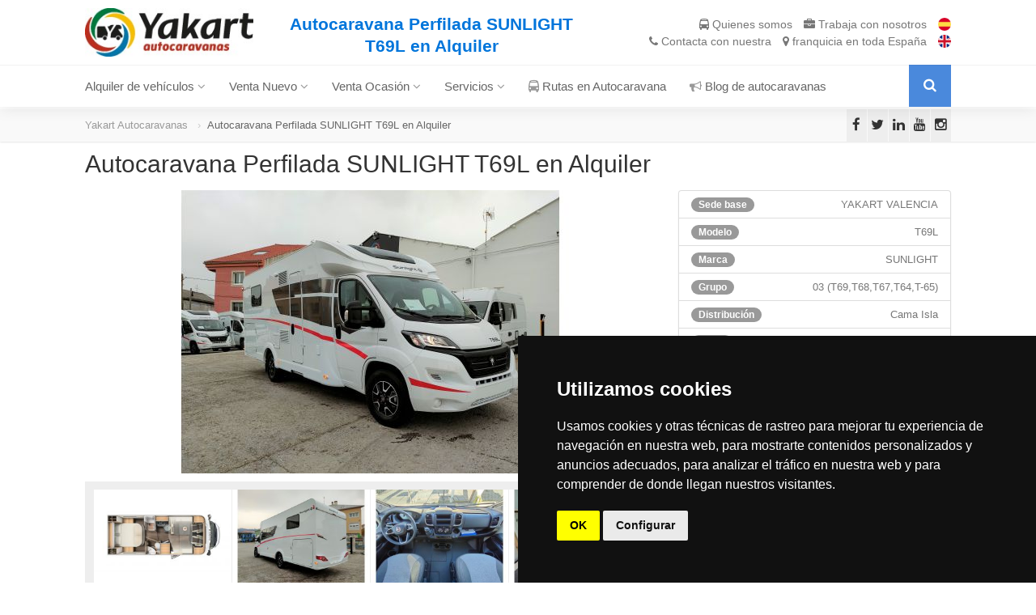

--- FILE ---
content_type: text/html; charset=UTF-8
request_url: https://www.yakartautocaravanas.com/alquiler/1379/autocaravana-perfilada-sunlight-t69l-en-alquiler
body_size: 14957
content:
<!DOCTYPE html>
<html
lang="es"
itemscope itemtype="http://schema.org/Article"
class="no-js"
>
<head>
	<meta http-equiv="Content-Type" content="text/html; charset=UTF-8">
	<meta charset="utf-8">
	<title>Autocaravana Perfilada SUNLIGHT T69L en Alquiler - Yakart Autocaravanas</title>
	<meta name="description" content="Autocaravana Perfilada SUNLIGHT T69L en Alquiler - Yakart Autocaravanas">
	<meta itemprop="name" content="https://www.yakartautocaravanas.com/" />
	<meta itemprop="url" content="https://www.yakartautocaravanas.com/" />
	<meta itemprop="description" content="Autocaravana Perfilada SUNLIGHT T69L en Alquiler - Yakart Autocaravanas" />
    <!-- Google -->
	<meta name="google-site-verification" content="-6aSEu_9Q64_Lq4CUqaypBCgjQ9z6ibLM5pM2-NifIY" />
	<!--<meta http-equiv="X-UA-Compatible" content="IE=edge">-->
	<meta name="viewport" content="width=device-width, user-scalable=no, initial-scale=1.0, minimum-scale=1.0, maximum-scale=1.0">
	<meta name="format-detection" content="telephone=no">
	<meta name="author" content="MarcosBL - https://marcosbl.com">
	<link rel="shortcut icon" href="https://cdn.yakartautocaravanas.com/s/img/favicon.ico" type="image/x-icon">

	<!-- Android Touch Icons -->
	<link rel="icon" type="image/png" href="https://cdn.yakartautocaravanas.com/s/img/touch/favicon-16x16.png" sizes="16x16">
	<link rel="icon" type="image/png" href="https://cdn.yakartautocaravanas.com/s/img/touch/favicon-32x32.png" sizes="32x32">
	<link rel="icon" type="image/png" href="https://cdn.yakartautocaravanas.com/s/img/touch/favicon-96x96.png" sizes="96x96">
	<link rel="icon" type="image/png" href="https://cdn.yakartautocaravanas.com/s/img/touch/android-chrome-192x192.png" sizes="192x192">
	<!-- Apple Touch Icons -->
	<link rel="apple-touch-icon" sizes="57x57" href="https://cdn.yakartautocaravanas.com/s/img/touch/apple-touch-icon-57x57.png">
	<link rel="apple-touch-icon" sizes="60x60" href="https://cdn.yakartautocaravanas.com/s/img/touch/apple-touch-icon-60x60.png">
	<link rel="apple-touch-icon" sizes="72x72" href="https://cdn.yakartautocaravanas.com/s/img/touch/apple-touch-icon-72x72.png">
	<link rel="apple-touch-icon" sizes="76x76" href="https://cdn.yakartautocaravanas.com/s/img/touch/apple-touch-icon-76x76.png">
	<link rel="apple-touch-icon" sizes="114x114" href="https://cdn.yakartautocaravanas.com/s/img/touch/apple-touch-icon-114x114.png">
	<link rel="apple-touch-icon" sizes="120x120" href="https://cdn.yakartautocaravanas.com/s/img/touch/apple-touch-icon-120x120.png">
	<link rel="apple-touch-icon" sizes="144x144" href="https://cdn.yakartautocaravanas.com/s/img/touch/apple-touch-icon-144x144.png">
	<link rel="apple-touch-icon" sizes="152x152" href="https://cdn.yakartautocaravanas.com/s/img/touch/apple-touch-icon-152x152.png">
	<link rel="apple-touch-icon" sizes="180x180" href="https://cdn.yakartautocaravanas.com/s/img/touch/apple-touch-icon-180x180.png">
	<!-- Windows 8 Tile Icons -->
	<meta name="msapplication-square70x70logo" content="https://cdn.yakartautocaravanas.com/s/img/touch/smalltile.png" />
	<meta name="msapplication-square150x150logo" content="https://cdn.yakartautocaravanas.com/s/img/touch/mediumtile.png" />
	<meta name="msapplication-wide310x150logo" content="https://cdn.yakartautocaravanas.com/s/img/touch/widetile.png" />
	<meta name="msapplication-square310x310logo" content="https://cdn.yakartautocaravanas.com/s/img/touch/largetile.png" />
    <!-- Open Graph -->
    <meta property="og:title" content="Autocaravana Perfilada SUNLIGHT T69L en Alquiler - Yakart Autocaravanas">
    <meta property="og:description" content="Autocaravana Perfilada SUNLIGHT T69L en Alquiler - Yakart Autocaravanas">
    <meta property="og:image" content="https://cdn.yakartautocaravanas.com/s/c/vehiculos/images/1379/zoom/22129.jpg">
    <meta property="og:url" content="https://www.yakartautocaravanas.com/alquiler/1379/autocaravana-perfilada-sunlight-t69l-en-alquiler">
    <meta property="og:type" content="website">
    <meta property="og:site_name" content="Yakart Autocaravanas">
    <!-- Twitter Cards -->
    <meta name="twitter:card" content="summary_large_image">
    <meta name="twitter:title" content="Autocaravana Perfilada SUNLIGHT T69L en Alquiler - Yakart Autocaravanas">
    <meta name="twitter:description" content="Autocaravana Perfilada SUNLIGHT T69L en Alquiler - Yakart Autocaravanas">
    <meta name="twitter:image" content="https://cdn.yakartautocaravanas.com/s/c/vehiculos/images/1379/zoom/22129.jpg">
    <meta name="twitter:url" content="https://www.yakartautocaravanas.com/alquiler/1379/autocaravana-perfilada-sunlight-t69l-en-alquiler">
    <meta name="twitter:site" content="@yakartac">
    <meta name="twitter:creator" content="@yakartac">

    <!-- Serviceform Embed -->
	    <script> var tD=(new Date).toISOString().slice(0,10);window.sf3pid = "IxowHxK2ssxFd7yU1rrb";var u="https://dash.serviceform.com/embed/sf-pixel.js?"+tD,t=document.createElement("script");t.setAttribute("type","text/javascript"),t.setAttribute("src",u),t.async=!0,(document.getElementsByTagName("head")[0]||document.documentElement).appendChild(t); </script>
	    <!-- End Serviceform Embed -->

	<link href="https://cdn.yakartautocaravanas.com/s/css/todopublic.css" rel="stylesheet" type="text/css">
  </head>
  <body class="home">
<!--[if lt IE 7]>>
	<p class="chromeframe">Estás usando un navegador desfasado y con problemas de seguridad. <a href="http://browsehappy.com/">Mejora tu navegador</a> o al menos <a href="http://www.google.com/chromeframe/?redirect=true">instala Google Chrome Frame</a> para poder ver los sitios de forma correcta.</p>
	<![endif]-->
		<div class="body">
		<div class="site-header-wrapper">
			<header class="site-header">
				<div class="container sp-cont">
					<div class="row">
						<div class="site-logo col-md-7">
							<h1><a href="https://www.yakartautocaravanas.com">Autocaravana Perfilada SUNLIGHT T69L en Alquiler - Yakart Autocaravanas <img src="https://cdn.yakartautocaravanas.com/s/img/logo.jpg" alt="Autocaravana Perfilada SUNLIGHT T69L en Alquiler - Yakart Autocaravanas"></a></h1>
							<p class="site-tagline visible-lg-inline mb-0"><strong>Autocaravana Perfilada SUNLIGHT T69L en Alquiler</strong></p>
						</div>
						<div class="header-right col-md-5">
							<a href="https://www.yakartautocaravanas.com/yakart-autocaravanas"><i class="fa fa-bus"></i> <span class="hidden-xs">Quienes somos</span> <span class="visible-xs-inline">Yakart</span></a>
							<a href="/trabaja-con-nosotros"><i class="fa fa-briefcase"></i> Trabaja<span class="hidden-xs"> con nosotros</span></a>
							<a title="En Español" href="https://www.yakartautocaravanas.com"><img alt="En Español" class="top_flag" src="https://cdn.yakartautocaravanas.com/s/img/spanish.png"/></a>
							<br/>
							<a href="https://www.yakartautocaravanas.com/contacto"><i class="fa fa-phone"></i> Contacta<span class="hidden-xs"> con nuestra </span><i class="fa fa-map-marker"></i> franquicia<span class="hidden-xs"> en toda España</span></a>
							<a title="In english" href="https://www.motorhomeinspain.com"><img alt="In english" class="top_flag" src="https://cdn.yakartautocaravanas.com/s/img/english.png"/></a>
						</div>
					</div>
				</div>
			</header>
			<div class="navbar">
				<div class="container sp-cont">
					<div class="search-function"><a href="#" class="search-trigger"><i class="fa fa-search"></i></a></div>
					<a href="#" class="visible-sm visible-xs" id="menu-toggle"><i class="fa fa-bars"></i></a>
					<nav class="main-navigation dd-menu toggle-menu" role="navigation">
						<ul class="sf-menu">
							<li class="megamenu"><a href="#">Alquiler de vehículos <i class='fa fa-angle-down'></i></a>
								<ul class="dropdown">
									<li>
										<div class="megamenu-container container">
											<div class="row">
												<div class="mm-col col-md-3">
													<ul class="sub-menu">
														<li><a href="https://www.yakartautocaravanas.com/alquiler">Todos los Vehículos en Alquiler</a></li>
														<li><a href="https://www.yakartautocaravanas.com/alquiler/3-plazas">Alquiler de Autocaravanas 3 Plazas</a></li>
														<li><a href="https://www.yakartautocaravanas.com/alquiler/4-plazas">Alquiler de Autocaravanas 4 Plazas</a></li>
														<li><a href="https://www.yakartautocaravanas.com/alquiler/5-plazas">Alquiler de Autocaravanas 5 Plazas</a></li>
														<li><a href="https://www.yakartautocaravanas.com/alquiler/6-plazas">Alquiler de Autocaravanas 6 Plazas</a></li>
														<li><a href="https://www.yakartautocaravanas.com/alquiler/7-plazas">Alquiler de Autocaravanas 7 Plazas</a></li>
														<li><a href="https://www.yakartautocaravanas.com/condiciones-de-alquiler">Condiciones de Alquiler</a></li>
													</ul>
												</div>
												<div class="mm-col col-md-5">
													<span class="megamenu-sub-title">Por tipo de Vehículo</span>
													<ul class="body-type-widget">
																																										<li>
															<a href="https://www.yakartautocaravanas.com/alquiler/autocaravana-capuchina"><img src="https://cdn.yakartautocaravanas.com/s/img/body-types/autocaravana-capuchina.jpg" alt="Alquiler de Autocaravana Capuchina">
																<span class="hidden-sm hidden-xs">Alquiler Autocaravana Capuchina</span>
															</a>
														</li>
																																																								<li>
															<a href="https://www.yakartautocaravanas.com/alquiler/autocaravana-integral"><img src="https://cdn.yakartautocaravanas.com/s/img/body-types/autocaravana-integral.jpg" alt="Alquiler de Autocaravana Integral">
																<span class="hidden-sm hidden-xs">Alquiler Autocaravana Integral</span>
															</a>
														</li>
																																																								<li>
															<a href="https://www.yakartautocaravanas.com/alquiler/autocaravana-perfilada"><img src="https://cdn.yakartautocaravanas.com/s/img/body-types/autocaravana-perfilada.jpg" alt="Alquiler de Autocaravana Perfilada">
																<span class="hidden-sm hidden-xs">Alquiler Autocaravana Perfilada</span>
															</a>
														</li>
																																																																																				<li>
															<a href="https://www.yakartautocaravanas.com/alquiler/furgoneta-camper"><img src="https://cdn.yakartautocaravanas.com/s/img/body-types/furgoneta-camper.jpg" alt="Alquiler de Furgoneta Cámper">
																<span class="hidden-sm hidden-xs">Alquiler Furgoneta Cámper</span>
															</a>
														</li>
																																																								<li>
															<a href="https://www.yakartautocaravanas.com/alquiler/furgoneta-van"><img src="https://cdn.yakartautocaravanas.com/s/img/body-types/furgoneta-van.jpg" alt="Alquiler de Furgoneta Van">
																<span class="hidden-sm hidden-xs">Alquiler Furgoneta Van</span>
															</a>
														</li>
																																																								<li>
															<a href="https://www.yakartautocaravanas.com/alquiler/remolques-para-autocaravanas"><img src="https://cdn.yakartautocaravanas.com/s/img/body-types/remolques-para-autocaravanas.jpg" alt="Alquiler de Remolques para Autocaravanas">
																<span class="hidden-sm hidden-xs">Alquiler Remolques para Autocaravanas</span>
															</a>
														</li>
																																																																					</ul>
												</div>
												<div class="mm-col col-md-4">
													<span class="megamenu-sub-title">Distribuidor Oficial de las marcas</span>
													<ul class="make-widget">
																																																								<li class="item"><a href="https://www.yakartautocaravanas.com/alquiler/carthago"><img src="https://cdn.yakartautocaravanas.com/s/img/brands/carthago.jpg"  alt="Autocaravanas CARTHAGO en Alquiler"></a></li>
																																																								<li class="item"><a href="https://www.yakartautocaravanas.com/alquiler/concorde"><img src="https://cdn.yakartautocaravanas.com/s/img/brands/concorde.jpg"  alt="Autocaravanas CONCORDE en Alquiler"></a></li>
																																																								<li class="item"><a href="https://www.yakartautocaravanas.com/alquiler/dethleffs"><img src="https://cdn.yakartautocaravanas.com/s/img/brands/dethleffs.jpg"  alt="Autocaravanas DETHLEFFS en Alquiler"></a></li>
																																																								<li class="item"><a href="https://www.yakartautocaravanas.com/alquiler/dreamer"><img src="https://cdn.yakartautocaravanas.com/s/img/brands/dreamer.jpg"  alt="Autocaravanas DREAMER en Alquiler"></a></li>
																																																								<li class="item"><a href="https://www.yakartautocaravanas.com/alquiler/itineo"><img src="https://cdn.yakartautocaravanas.com/s/img/brands/itineo.jpg"  alt="Autocaravanas ITINEO en Alquiler"></a></li>
																																																								<li class="item"><a href="https://www.yakartautocaravanas.com/alquiler/malibu"><img src="https://cdn.yakartautocaravanas.com/s/img/brands/malibu.jpg"  alt="Autocaravanas MALIBU en Alquiler"></a></li>
																																																								<li class="item"><a href="https://www.yakartautocaravanas.com/alquiler/mobilvetta"><img src="https://cdn.yakartautocaravanas.com/s/img/brands/mobilvetta.jpg"  alt="Autocaravanas MOBILVETTA en Alquiler"></a></li>
																																																								<li class="item"><a href="https://www.yakartautocaravanas.com/alquiler/rapido"><img src="https://cdn.yakartautocaravanas.com/s/img/brands/rapido.jpg"  alt="Autocaravanas RAPIDO en Alquiler"></a></li>
																																																								<li class="item"><a href="https://www.yakartautocaravanas.com/alquiler/roller-team"><img src="https://cdn.yakartautocaravanas.com/s/img/brands/roller-team.jpg"  alt="Autocaravanas ROLLER TEAM en Alquiler"></a></li>
																																																								<li class="item"><a href="https://www.yakartautocaravanas.com/alquiler/sunlight"><img src="https://cdn.yakartautocaravanas.com/s/img/brands/sunlight.jpg"  alt="Autocaravanas SUNLIGHT en Alquiler"></a></li>
																																									</ul>
												</div>
											</div>
										</div>
									</li>
								</ul>
							</li>
							<li class="megamenu"><a href="#">Venta Nuevo <i class='fa fa-angle-down'></i></a>
								<ul class="dropdown">
									<li>
										<div class="megamenu-container container">
											<div class="row">
												<div class="mm-col col-md-3">
													<ul class="sub-menu">
														<li><a href="https://www.yakartautocaravanas.com/venta">Todos los Vehículos nuevos</a></li>
														<li><a href="https://www.yakartautocaravanas.com/venta/3-plazas">Vehículos Nuevos de 3 Plazas</a></li>
														<li><a href="https://www.yakartautocaravanas.com/venta/4-plazas">Vehículos Nuevos de 4 Plazas</a></li>
														<li><a href="https://www.yakartautocaravanas.com/venta/5-plazas">Vehículos Nuevos de 5 Plazas</a></li>
														<li><a href="https://www.yakartautocaravanas.com/venta/6-plazas">Vehículos Nuevos de 6 Plazas</a></li>
														<li><a href="https://www.yakartautocaravanas.com/venta/7-plazas">Vehículos Nuevos de 7 Plazas</a></li>
													</ul>
												</div>
												<div class="mm-col col-md-5">
													<span class="megamenu-sub-title">Por tipo de Vehículo</span>
													<ul class="body-type-widget">
																												<li><a href="https://www.yakartautocaravanas.com/venta/autocaravana-capuchina"><img src="https://cdn.yakartautocaravanas.com/s/img/body-types/autocaravana-capuchina.jpg" alt="Venta de Autocaravana Capuchina nueva"> <span class="hidden-sm hidden-xs">Autocaravana Capuchina en Venta</span></a></li>
																												<li><a href="https://www.yakartautocaravanas.com/venta/autocaravana-integral"><img src="https://cdn.yakartautocaravanas.com/s/img/body-types/autocaravana-integral.jpg" alt="Venta de Autocaravana Integral nueva"> <span class="hidden-sm hidden-xs">Autocaravana Integral en Venta</span></a></li>
																												<li><a href="https://www.yakartautocaravanas.com/venta/autocaravana-perfilada"><img src="https://cdn.yakartautocaravanas.com/s/img/body-types/autocaravana-perfilada.jpg" alt="Venta de Autocaravana Perfilada nueva"> <span class="hidden-sm hidden-xs">Autocaravana Perfilada en Venta</span></a></li>
																												<li><a href="https://www.yakartautocaravanas.com/venta/caravana"><img src="https://cdn.yakartautocaravanas.com/s/img/body-types/caravana.jpg" alt="Venta de Caravana nueva"> <span class="hidden-sm hidden-xs">Caravana en Venta</span></a></li>
																												<li><a href="https://www.yakartautocaravanas.com/venta/furgoneta-camper"><img src="https://cdn.yakartautocaravanas.com/s/img/body-types/furgoneta-camper.jpg" alt="Venta de Furgoneta Cámper nueva"> <span class="hidden-sm hidden-xs">Furgoneta Cámper en Venta</span></a></li>
																												<li><a href="https://www.yakartautocaravanas.com/venta/furgoneta-van"><img src="https://cdn.yakartautocaravanas.com/s/img/body-types/furgoneta-van.jpg" alt="Venta de Furgoneta Van nueva"> <span class="hidden-sm hidden-xs">Furgoneta Van en Venta</span></a></li>
																												<li><a href="https://www.yakartautocaravanas.com/venta/remolques-para-autocaravanas"><img src="https://cdn.yakartautocaravanas.com/s/img/body-types/remolques-para-autocaravanas.jpg" alt="Venta de Remolques para Autocaravanas nueva"> <span class="hidden-sm hidden-xs">Remolques para Autocaravanas en Venta</span></a></li>
																												<li><a href="https://www.yakartautocaravanas.com/venta/varios"><img src="https://cdn.yakartautocaravanas.com/s/img/body-types/varios.jpg" alt="Venta de Varios nueva"> <span class="hidden-sm hidden-xs">Varios en Venta</span></a></li>
																											</ul>
												</div>
												<div class="mm-col col-md-4">
													<span class="megamenu-sub-title">Distribuidor Oficial de las marcas</span>
													<ul class="make-widget">
																																																								<li class="item"><a href="https://www.yakartautocaravanas.com/venta/carthago"><img src="https://cdn.yakartautocaravanas.com/s/img/brands/carthago.jpg"  alt="Venta Autocaravana CARTHAGO nueva"></a></li>
																																																								<li class="item"><a href="https://www.yakartautocaravanas.com/venta/concorde"><img src="https://cdn.yakartautocaravanas.com/s/img/brands/concorde.jpg"  alt="Venta Autocaravana CONCORDE nueva"></a></li>
																																																								<li class="item"><a href="https://www.yakartautocaravanas.com/venta/dethleffs"><img src="https://cdn.yakartautocaravanas.com/s/img/brands/dethleffs.jpg"  alt="Venta Autocaravana DETHLEFFS nueva"></a></li>
																																																								<li class="item"><a href="https://www.yakartautocaravanas.com/venta/dreamer"><img src="https://cdn.yakartautocaravanas.com/s/img/brands/dreamer.jpg"  alt="Venta Autocaravana DREAMER nueva"></a></li>
																																																								<li class="item"><a href="https://www.yakartautocaravanas.com/venta/itineo"><img src="https://cdn.yakartautocaravanas.com/s/img/brands/itineo.jpg"  alt="Venta Autocaravana ITINEO nueva"></a></li>
																																																								<li class="item"><a href="https://www.yakartautocaravanas.com/venta/malibu"><img src="https://cdn.yakartautocaravanas.com/s/img/brands/malibu.jpg"  alt="Venta Autocaravana MALIBU nueva"></a></li>
																																																								<li class="item"><a href="https://www.yakartautocaravanas.com/venta/mobilvetta"><img src="https://cdn.yakartautocaravanas.com/s/img/brands/mobilvetta.jpg"  alt="Venta Autocaravana MOBILVETTA nueva"></a></li>
																																																								<li class="item"><a href="https://www.yakartautocaravanas.com/venta/rapido"><img src="https://cdn.yakartautocaravanas.com/s/img/brands/rapido.jpg"  alt="Venta Autocaravana RAPIDO nueva"></a></li>
																																																								<li class="item"><a href="https://www.yakartautocaravanas.com/venta/roller-team"><img src="https://cdn.yakartautocaravanas.com/s/img/brands/roller-team.jpg"  alt="Venta Autocaravana ROLLER TEAM nueva"></a></li>
																																																								<li class="item"><a href="https://www.yakartautocaravanas.com/venta/sunlight"><img src="https://cdn.yakartautocaravanas.com/s/img/brands/sunlight.jpg"  alt="Venta Autocaravana SUNLIGHT nueva"></a></li>
																																									</ul>
												</div>
											</div>
										</div>
									</li>
								</ul>
							</li>
							<li class="megamenu"><a href="#">Venta Ocasión <i class='fa fa-angle-down'></i></a>
								<ul class="dropdown">
									<li>
										<div class="megamenu-container container">
											<div class="row">
												<div class="mm-col col-md-3">
													<ul class="sub-menu">
														<li><a href="https://www.yakartautocaravanas.com/ocasion">Todos los Vehículos de Ocasión</a></li>
														<li><a href="https://www.yakartautocaravanas.com/ocasion/3-plazas">Vehículos Ocasión de 3 Plazas</a></li>
														<li><a href="https://www.yakartautocaravanas.com/ocasion/4-plazas">Vehículos Ocasión de 4 Plazas</a></li>
														<li><a href="https://www.yakartautocaravanas.com/ocasion/5-plazas">Vehículos Ocasión de 5 Plazas</a></li>
														<li><a href="https://www.yakartautocaravanas.com/ocasion/6-plazas">Vehículos Ocasión de 6 Plazas</a></li>
														<li><a href="https://www.yakartautocaravanas.com/ocasion/7-plazas">Vehículos Ocasión de 7 Plazas</a></li>
														<li><a href="https://www.yakartautocaravanas.com/vendemos-tu-autocaravana">Vendemos tu Autocaravana <span class="label label-danger">!</span></a></li>
													</ul>
												</div>
												<div class="mm-col col-md-5">
													<span class="megamenu-sub-title">Por tipo de Vehículo</span>
													<ul class="body-type-widget">
																												<li><a href="https://www.yakartautocaravanas.com/ocasion/autocaravana-capuchina"><img src="https://cdn.yakartautocaravanas.com/s/img/body-types/autocaravana-capuchina.jpg" alt="Venta Autocaravana Capuchina de ocasión"> <span class="hidden-sm hidden-xs">Autocaravana Capuchina Ocasión</span></a></li>
																												<li><a href="https://www.yakartautocaravanas.com/ocasion/autocaravana-integral"><img src="https://cdn.yakartautocaravanas.com/s/img/body-types/autocaravana-integral.jpg" alt="Venta Autocaravana Integral de ocasión"> <span class="hidden-sm hidden-xs">Autocaravana Integral Ocasión</span></a></li>
																												<li><a href="https://www.yakartautocaravanas.com/ocasion/autocaravana-perfilada"><img src="https://cdn.yakartautocaravanas.com/s/img/body-types/autocaravana-perfilada.jpg" alt="Venta Autocaravana Perfilada de ocasión"> <span class="hidden-sm hidden-xs">Autocaravana Perfilada Ocasión</span></a></li>
																												<li><a href="https://www.yakartautocaravanas.com/ocasion/caravana"><img src="https://cdn.yakartautocaravanas.com/s/img/body-types/caravana.jpg" alt="Venta Caravana de ocasión"> <span class="hidden-sm hidden-xs">Caravana Ocasión</span></a></li>
																												<li><a href="https://www.yakartautocaravanas.com/ocasion/furgoneta-camper"><img src="https://cdn.yakartautocaravanas.com/s/img/body-types/furgoneta-camper.jpg" alt="Venta Furgoneta Cámper de ocasión"> <span class="hidden-sm hidden-xs">Furgoneta Cámper Ocasión</span></a></li>
																												<li><a href="https://www.yakartautocaravanas.com/ocasion/furgoneta-van"><img src="https://cdn.yakartautocaravanas.com/s/img/body-types/furgoneta-van.jpg" alt="Venta Furgoneta Van de ocasión"> <span class="hidden-sm hidden-xs">Furgoneta Van Ocasión</span></a></li>
																												<li><a href="https://www.yakartautocaravanas.com/ocasion/remolques-para-autocaravanas"><img src="https://cdn.yakartautocaravanas.com/s/img/body-types/remolques-para-autocaravanas.jpg" alt="Venta Remolques para Autocaravanas de ocasión"> <span class="hidden-sm hidden-xs">Remolques para Autocaravanas Ocasión</span></a></li>
																												<li><a href="https://www.yakartautocaravanas.com/ocasion/varios"><img src="https://cdn.yakartautocaravanas.com/s/img/body-types/varios.jpg" alt="Venta Varios de ocasión"> <span class="hidden-sm hidden-xs">Varios Ocasión</span></a></li>
																											</ul>
												</div>
												<div class="mm-col col-md-4">
													<span class="megamenu-sub-title">Distribuidor Oficial de las marcas</span>
													<ul class="make-widget">
																																																								<li class="item"><a href="https://www.yakartautocaravanas.com/ocasion/carthago"><img src="https://cdn.yakartautocaravanas.com/s/img/brands/carthago.jpg"  alt="Venta Autocaravanas CARTHAGO de Ocasión"></a></li>
																																																								<li class="item"><a href="https://www.yakartautocaravanas.com/ocasion/concorde"><img src="https://cdn.yakartautocaravanas.com/s/img/brands/concorde.jpg"  alt="Venta Autocaravanas CONCORDE de Ocasión"></a></li>
																																																								<li class="item"><a href="https://www.yakartautocaravanas.com/ocasion/dethleffs"><img src="https://cdn.yakartautocaravanas.com/s/img/brands/dethleffs.jpg"  alt="Venta Autocaravanas DETHLEFFS de Ocasión"></a></li>
																																																								<li class="item"><a href="https://www.yakartautocaravanas.com/ocasion/dreamer"><img src="https://cdn.yakartautocaravanas.com/s/img/brands/dreamer.jpg"  alt="Venta Autocaravanas DREAMER de Ocasión"></a></li>
																																																								<li class="item"><a href="https://www.yakartautocaravanas.com/ocasion/itineo"><img src="https://cdn.yakartautocaravanas.com/s/img/brands/itineo.jpg"  alt="Venta Autocaravanas ITINEO de Ocasión"></a></li>
																																																								<li class="item"><a href="https://www.yakartautocaravanas.com/ocasion/malibu"><img src="https://cdn.yakartautocaravanas.com/s/img/brands/malibu.jpg"  alt="Venta Autocaravanas MALIBU de Ocasión"></a></li>
																																																								<li class="item"><a href="https://www.yakartautocaravanas.com/ocasion/mobilvetta"><img src="https://cdn.yakartautocaravanas.com/s/img/brands/mobilvetta.jpg"  alt="Venta Autocaravanas MOBILVETTA de Ocasión"></a></li>
																																																								<li class="item"><a href="https://www.yakartautocaravanas.com/ocasion/rapido"><img src="https://cdn.yakartautocaravanas.com/s/img/brands/rapido.jpg"  alt="Venta Autocaravanas RAPIDO de Ocasión"></a></li>
																																																								<li class="item"><a href="https://www.yakartautocaravanas.com/ocasion/roller-team"><img src="https://cdn.yakartautocaravanas.com/s/img/brands/roller-team.jpg"  alt="Venta Autocaravanas ROLLER TEAM de Ocasión"></a></li>
																																																								<li class="item"><a href="https://www.yakartautocaravanas.com/ocasion/sunlight"><img src="https://cdn.yakartautocaravanas.com/s/img/brands/sunlight.jpg"  alt="Venta Autocaravanas SUNLIGHT de Ocasión"></a></li>
																																									</ul>
												</div>
											</div>
										</div>
									</li>
								</ul>
							</li>
							<li><a href="javascript:void(0)">Servicios <i class='fa fa-angle-down'></i></a>
								<ul class="dropdown">
																		<li><a href="https://www.yakartautocaravanas.com/parking-de-autocaravanas">Parking de Autocaravanas</a></li>
									<li><a href="https://www.yakartautocaravanas.com/taller-de-autocaravanas">Taller de Autocaravanas</a></li>
									<li><a href="https://www.yakartautocaravanas.com/alquiler-de-trasteros">Alquiler de Trasteros</a></li>
								</ul>
							</li>
														<li><a href="https://www.yakartautocaravanas.com/autocaravanas"><i class="fa fa-bus"></i> Rutas en Autocaravana</a></li>
							<li><a href="https://www.yakartautocaravanas.com/blog"><i class="fa fa-bullhorn"></i> Blog de autocaravanas</a></li>
													</ul>
					</nav>
					<div class="search-form">
						<div class="search-form-inner">

							

							<form method="GET" action="https://www.yakartautocaravanas.com/buscar" accept-charset="UTF-8" class="form" role="form" autocomplete="off">
								<h3 class="visible-lg-block">Indícanos tus preferencias para buscar tu Autocaravana ideal</h3>
								<div class="row">
									<div class="col-md-12 col-sm-12">
										<div class="row">
											<div class=" col-md-2 ">
												<label>Estoy buscando</label>
												<select class="form-control selectpicker" name="busco"><option value="0">Alquiler</option><option value="1">Venta Nuevo</option><option value="2">Venta Ocasión</option></select>
											</div>
											<div class=" col-md-3 ">
												<label>Tipo de vehículo</label>
												<select class="form-control selectpicker" name="tipo"><option value="-1">Cualquiera</option><option value="10">Autocaravana Capuchina</option><option value="20">Autocaravana Integral</option><option value="30">Autocaravana Perfilada</option><option value="40">Caravana</option><option value="50">Furgoneta Cámper</option><option value="55">Furgoneta Van</option><option value="60">Remolques para Autocaravanas</option><option value="70">Varios</option></select>
											</div>
											<div class="col-md-3">
												<label>Distribución</label>
												<select class="form-control selectpicker" name="distribucion"><option value="-1">Cualquiera</option><option value="90">Baño Trasero</option><option value="40">Cama Francesa</option><option value="30">Cama Isla</option><option value="20">Cama Transversal baja</option><option value="10">Cama Transversal con garaje</option><option value="50">Camas Gemelas</option><option value="80">Cocina Trasera</option><option value="60">Literas</option><option value="70">Salón Trasero</option></select>
											</div>
											<div class="col-md-1">
												<label>Plazas</label>
												<select class="form-control selectpicker" name="plazas"><option value="0">-</option><option value="1">2</option><option value="2">3</option><option value="3">4</option><option value="4">5</option><option value="5">6</option><option value="6">7</option></select>
											</div>
																						<div class="col-md-2">
												<label>Marca</label>
																								<select class="form-control selectpicker" name="marca"><option value="-1">Cualquiera</option><option value="44">CARTHAGO</option><option value="52">CONCORDE</option><option value="1">DETHLEFFS</option><option value="54">DREAMER</option><option value="5">ITINEO</option><option value="51">MALIBU</option><option value="48">MOBILVETTA</option><option value="30">RAPIDO</option><option value="17">ROLLER TEAM</option><option value="3">SUNLIGHT</option></select>
											</div>
																						<div class="col-md-1">
												<button type="submit" name="buscar_btn" class="btn btn-block btn-primary" style="margin-top: 22px;"><i class='fa fa-search'></i></button>
											</div>
										</div>
									</div>
								</div>
							</form>

						</div>
					</div>
				</div>
			</div>
		</div>
	</div>
	<div class="utility-bar mt50">
	<div class="container">
		<div class="row">
			<div class="col-md-10 col-sm-6 col-xs-8">
				<ol class="breadcrumb">
					<li><a href="/">Yakart Autocaravanas</a></li>
					<li class="active">Autocaravana Perfilada SUNLIGHT T69L en Alquiler</li>
				</ol>
			</div>
			<div class="col-md-2 col-sm-6 col-xs-4">
				<ul class="utility-icons social-icons social-icons-colored">
					<li class="facebook"><a target="_blank" href="https://www.facebook.com/yakartautocaravanas"><i class="fa fa-facebook"></i></a></li>
					<li class="twitter"><a target="_blank" href="https://twitter.com/YakartAC"><i class="fa fa-twitter"></i></a></li>
					<li class="linkedin"><a target="_blank" href="https://www.linkedin.com/company/yakart-autocaravanas"><i class="fa fa-linkedin"></i></a></li>
					<li class="youtube"><a target="_blank" href="https://www.youtube.com/user/yakartautocaravanas"><i class="fa fa-youtube"></i></a></li>
					<li class="instagram"><a target="_blank" href="https://www.instagram.com/yakart_ac/"><i class="fa fa-instagram"></i></a></li>
				</ul>
			</div>
		</div>
	</div>
</div>
		<div class="main" role="main">
		<div id="content" class="content full padding-b0">
			<div class="container">
	<article class="single-vehicle-details" >
		<div class="single-vehicle-title">
																					<h2 class="post-title">Autocaravana Perfilada SUNLIGHT T69L en Alquiler</h2>
		</div>
		<div class="row mt10">
			<div class="col-md-8">
				<div class="single-listing-images">
					<div class="featured-image format-image">
																								<a href="https://cdn.yakartautocaravanas.com/s/c/vehiculos/images/1379/zoom/22129.jpg" data-rel="prettyPhoto[gallery]" class="media-box"><img src="https://cdn.yakartautocaravanas.com/s/c/vehiculos/images/1379/22129.jpg" alt=""></a>
											</div>
										<div class="additional-images">
						<ul class="owl-carousel" data-columns="4" data-pagination="no" data-arrows="yes" data-single-item="no" data-items-desktop="4" data-items-desktop-small="4" data-items-tablet="3" data-items-mobile="3">
																																																								<li class="item format-image"> <a href="https://cdn.yakartautocaravanas.com/s/c/vehiculos/images/1379/zoom/22130.jpg" data-rel="prettyPhoto[gallery]" class="media-box"><img src="https://cdn.yakartautocaravanas.com/s/c/vehiculos/images/1379/thumb/22130.jpg" alt="Autocaravana Perfilada SUNLIGHT T69L en Alquiler"></a></li>
																																			<li class="item format-image"> <a href="https://cdn.yakartautocaravanas.com/s/c/vehiculos/images/1379/zoom/22131.jpg" data-rel="prettyPhoto[gallery]" class="media-box"><img src="https://cdn.yakartautocaravanas.com/s/c/vehiculos/images/1379/thumb/22131.jpg" alt="Autocaravana Perfilada SUNLIGHT T69L en Alquiler"></a></li>
																																			<li class="item format-image"> <a href="https://cdn.yakartautocaravanas.com/s/c/vehiculos/images/1379/zoom/22132.jpg" data-rel="prettyPhoto[gallery]" class="media-box"><img src="https://cdn.yakartautocaravanas.com/s/c/vehiculos/images/1379/thumb/22132.jpg" alt="Autocaravana Perfilada SUNLIGHT T69L en Alquiler"></a></li>
																																			<li class="item format-image"> <a href="https://cdn.yakartautocaravanas.com/s/c/vehiculos/images/1379/zoom/22133.jpg" data-rel="prettyPhoto[gallery]" class="media-box"><img src="https://cdn.yakartautocaravanas.com/s/c/vehiculos/images/1379/thumb/22133.jpg" alt="Autocaravana Perfilada SUNLIGHT T69L en Alquiler"></a></li>
																																			<li class="item format-image"> <a href="https://cdn.yakartautocaravanas.com/s/c/vehiculos/images/1379/zoom/22134.jpg" data-rel="prettyPhoto[gallery]" class="media-box"><img src="https://cdn.yakartautocaravanas.com/s/c/vehiculos/images/1379/thumb/22134.jpg" alt="Autocaravana Perfilada SUNLIGHT T69L en Alquiler"></a></li>
																																			<li class="item format-image"> <a href="https://cdn.yakartautocaravanas.com/s/c/vehiculos/images/1379/zoom/22135.jpg" data-rel="prettyPhoto[gallery]" class="media-box"><img src="https://cdn.yakartautocaravanas.com/s/c/vehiculos/images/1379/thumb/22135.jpg" alt="Autocaravana Perfilada SUNLIGHT T69L en Alquiler"></a></li>
																																			<li class="item format-image"> <a href="https://cdn.yakartautocaravanas.com/s/c/vehiculos/images/1379/zoom/22136.jpg" data-rel="prettyPhoto[gallery]" class="media-box"><img src="https://cdn.yakartautocaravanas.com/s/c/vehiculos/images/1379/thumb/22136.jpg" alt="Autocaravana Perfilada SUNLIGHT T69L en Alquiler"></a></li>
																																			<li class="item format-image"> <a href="https://cdn.yakartautocaravanas.com/s/c/vehiculos/images/1379/zoom/22137.jpg" data-rel="prettyPhoto[gallery]" class="media-box"><img src="https://cdn.yakartautocaravanas.com/s/c/vehiculos/images/1379/thumb/22137.jpg" alt="Autocaravana Perfilada SUNLIGHT T69L en Alquiler"></a></li>
																																			<li class="item format-image"> <a href="https://cdn.yakartautocaravanas.com/s/c/vehiculos/images/1379/zoom/22138.jpg" data-rel="prettyPhoto[gallery]" class="media-box"><img src="https://cdn.yakartautocaravanas.com/s/c/vehiculos/images/1379/thumb/22138.jpg" alt="Autocaravana Perfilada SUNLIGHT T69L en Alquiler"></a></li>
																																			<li class="item format-image"> <a href="https://cdn.yakartautocaravanas.com/s/c/vehiculos/images/1379/zoom/22139.jpg" data-rel="prettyPhoto[gallery]" class="media-box"><img src="https://cdn.yakartautocaravanas.com/s/c/vehiculos/images/1379/thumb/22139.jpg" alt="Autocaravana Perfilada SUNLIGHT T69L en Alquiler"></a></li>
																																			<li class="item format-image"> <a href="https://cdn.yakartautocaravanas.com/s/c/vehiculos/images/1379/zoom/22140.jpg" data-rel="prettyPhoto[gallery]" class="media-box"><img src="https://cdn.yakartautocaravanas.com/s/c/vehiculos/images/1379/thumb/22140.jpg" alt="Autocaravana Perfilada SUNLIGHT T69L en Alquiler"></a></li>
																																			<li class="item format-image"> <a href="https://cdn.yakartautocaravanas.com/s/c/vehiculos/images/1379/zoom/22141.jpg" data-rel="prettyPhoto[gallery]" class="media-box"><img src="https://cdn.yakartautocaravanas.com/s/c/vehiculos/images/1379/thumb/22141.jpg" alt="Autocaravana Perfilada SUNLIGHT T69L en Alquiler"></a></li>
																																			<li class="item format-image"> <a href="https://cdn.yakartautocaravanas.com/s/c/vehiculos/images/1379/zoom/22142.jpg" data-rel="prettyPhoto[gallery]" class="media-box"><img src="https://cdn.yakartautocaravanas.com/s/c/vehiculos/images/1379/thumb/22142.jpg" alt="Autocaravana Perfilada SUNLIGHT T69L en Alquiler"></a></li>
																																			<li class="item format-image"> <a href="https://cdn.yakartautocaravanas.com/s/c/vehiculos/images/1379/zoom/22143.jpg" data-rel="prettyPhoto[gallery]" class="media-box"><img src="https://cdn.yakartautocaravanas.com/s/c/vehiculos/images/1379/thumb/22143.jpg" alt="Autocaravana Perfilada SUNLIGHT T69L en Alquiler"></a></li>
																																			<li class="item format-image"> <a href="https://cdn.yakartautocaravanas.com/s/c/vehiculos/images/1379/zoom/22144.jpg" data-rel="prettyPhoto[gallery]" class="media-box"><img src="https://cdn.yakartautocaravanas.com/s/c/vehiculos/images/1379/thumb/22144.jpg" alt="Autocaravana Perfilada SUNLIGHT T69L en Alquiler"></a></li>
																											</ul>
					</div>
									</div>
			</div>
			<div class="col-md-4">
				<div class="sidebar-widget widget">
					<ul class="list-group">
												<li class="list-group-item"> <span class="badge">Sede base</span> YAKART VALENCIA</li>
												<li class="list-group-item"> <span class="badge">Modelo</span> T69L</li>
						<li class="list-group-item"> <span class="badge">Marca</span> SUNLIGHT</li>
													<li class="list-group-item"> <span class="badge">Grupo</span> 03 (T69,T68,T67,T64,T-65)</li>
																			<li class="list-group-item"> <span class="badge">Distribución</span> Cama Isla</li>
																			<li class="list-group-item"> <span class="badge">Motor</span> FIAT 2,2 L MJet 160 CV</li>
							<li class="list-group-item"> <span class="badge">Carnet / PMA</span> B / 3500kg</li>
																		<li class="list-group-item"> <span class="badge">Tipo</span> Autocaravana Perfilada   en Valencia </li>
													 <li class="list-group-item"> <span class="badge">Plazas para Dormir</span> 5 plazas</li> 							 <li class="list-group-item"> <span class="badge">Plazas para Viajar</span> 5 plazas</li> 							 <li class="list-group-item"> <span class="badge">Plazas para Comer</span> 5 plazas</li> 																			<li class="list-group-item"> <span class="badge">Largo x Ancho x Alto (cm)</span> 740 x 232 x 290</li>
																	</ul>
				</div>
				<div class="sidebar-widget widget calculator-widget">
										<h4>Presupuesto Inmediato</h4>
					<div class="loan-calculations">
						<a href="#" onclick="$('[href=#vehicle-simulation]').tab('show');$('html, body').animate({ scrollTop: $('.vehicle-details-tabs').offset().top }, 300);return false;" class="btn btn-primary btn-block">¿Quieres alquilarla?</a>
					</div>
					<div class="calculations-result text-center">
						<span class="loan-amount">Desde 104€<small> / dia</small></span>
					</div>
									</div>
			</div>
		</div>
		<div class="spacer-20"></div>
		<div class="row">
			<div class="col-md-8 vehicle-details-tabs">
				<div class="tabs">
					<ul class="nav nav-tabs">
						<li class="active"> <a data-toggle="tab" href="#vehicle-overview">Descripción</a></li>
						<li> <a data-toggle="tab" href="#vehicle-add-features">Equipamiento</a></li>
						<li> <a data-toggle="tab" href="#vehicle-specs">Ficha Técnica</a></li>
						<li> <a data-toggle="tab" href="#vehicle-location">Sede</a> </li>
						<li> <a data-toggle="tab" href="#vehicle-conditions" id='condiciones_ajax_tab'>Condiciones</a></li>						<li> <a data-toggle="tab" href="#vehicle-simulation"><i class="fa fa-truck"></i> Calcula tu Alquiler</a> </li>					</ul>
					<div class="tab-content">
						<div id="vehicle-overview" class="tab-pane fade in active">
							<p><em>Extras:</em></p>
<ul>
<li>Toldo</li>
<li>Antena</li>
<li>TV</li>
<li>Placa Solar</li>
<li>Convertidor de corriente a todos los enchufes</li>
<li>Cierres de seguridad</li>
<li>Retrocámara</li>
<li>Portabicis</li>
</ul>

						</div>
						<div id="vehicle-specs" class="tab-pane fade">
							<div class="accordion" id="toggleArea">
								<table class="table-specifications table table-striped table-hover">
									<tbody>
										<tr>
											<td>Marca del vehículo</td>
											<td>SUNLIGHT</td>
										</tr>
										<tr>
											<td>Modelo del vehículo</td>
											<td>T69L</td>
										</tr>
										<tr>
											<td>Tipo de vehículo</td>
											<td>Autocaravana Perfilada</td>
										</tr>
										<tr>
											<td>Plazas habilitadas para Dormir</td>
											<td>5 plazas</td>
										</tr>
										<tr>
											<td>Plazas habilitadas para Viajar</td>
											<td>5 plazas</td>
										</tr>
										<tr>
											<td>Plazas habilitadas para Comer</td>
											<td>5 plazas</td>
										</tr>
										<tr>
											<td>Permiso de Circulación</td>
											<td>B</td>
										</tr>
																				<tr>
											<td>PMA · Peso Máximo Autorizado</td>
											<td>3500 Kg</td>
										</tr>
																														<tr>
											<td>Largo (cm)</td>
											<td>740 cm</td>
										</tr>
																														<tr>
											<td>Ancho (cm)</td>
											<td>232 cm</td>
										</tr>
																														<tr>
											<td>Alto (cm)</td>
											<td>290 cm</td>
										</tr>
																																								<tr>
											<td>Motor del vehículo</td>
											<td>FIAT 2,2 L MJet 160 CV</td>
										</tr>
																																																																						<tr>
											<td>Medidas cama trasera</td>
											<td>195 × 150 cm</td>
										</tr>
																																																																						<tr>
											<td>Medidas cama basculante</td>
											<td>195 × 140/110 cm</td>
										</tr>
																																																																						<tr>
											<td>Capacidad frigorífico y congelador</td>
											<td>167 / 29 l</td>
										</tr>
																																																																						<tr>
											<td>Capacidad depósito de agua</td>
											<td>122 l</td>
										</tr>
																																																																						<tr>
											<td>Capacidad depósito de aguas residuales</td>
											<td>92 l</td>
										</tr>
																																																																						<tr>
											<td>Medidas portón exterior dcho. (ancho x alto)</td>
											<td>105 × 90 cm</td>
										</tr>
																																																																						<tr>
											<td>Medidas portón exterior izq. (ancho x alto)</td>
											<td>65 × 90 cm</td>
										</tr>
																																							</tbody>
								</table>
							</div>
						</div>
						<div id="vehicle-add-features" class="tab-pane fade">
																				</div>
						<div id="vehicle-location" class="tab-pane fade">
							<div id="sede-map" style="width:100% ; height:450px"></div>
						</div>
												<div id="vehicle-conditions" class="tab-pane fade">

						</div>
																		<div id="vehicle-simulation" class="tab-pane">
														<div id="vehicle-simulation-wrapper">
								<form method="POST" action="https://www.yakartautocaravanas.com/presupuesto" accept-charset="UTF-8" id="estimate_form" class="form" role="form" autocomplete="off" data-async="" data-target="#estimate_result" data-cache="false"><input name="_token" type="hidden" value="flQGi7gBXxj03D8HF2N02WgSNBsnIbDsnrlUEpCT">
								<div class="row">
									<div class="col-md-6">
										<div class="form-group">
											<label for="alquilerdesde">Alquiler de Autocaravana Perfilada en Valencia</label>
											<input type="hidden" name="vehiculo" id="vehiculo" value="1379"/>
											<p class="form-control-static">SUNLIGHT T69L <abbr title="Si no pudiésemos ofrecerle el vehículo contratado, se sustituiría por otro de la misma o superior categoría.">o similar</abbr> <strong>03 (T69,T68,T67,T64,T-65)</strong></p>
										</div>
									</div>
									<div class="col-md-3">
										<div class="form-group">
											<label for="alquilerdesde">Alquiler desde el día</label>
											<input name="alquilerdesde" id="alquilerdesde" value="" class="form-control selectdatelinked" maxlength='16' data-date-format='DD/MM/YYYY' readonly required>
										</div>
									</div>
									<div class="col-md-3">
										<div class="form-group">
											<label for="alquilerhasta">Alquiler hasta el día</label>
											<input name="alquilerhasta" id="alquilerhasta" value="" class="form-control selectdatelinked" maxlength='16' data-date-format='DD/MM/YYYY' readonly required>
										</div>
									</div>
								</div>
								<div class="row">
									<div class="col-md-12" id="dates">

									</div>
								</div>
								<div class="row">
									<div class="col-md-12">
										<ul class="optional-features-list">
																						<li class="checkbox" style="width:100%"><label><input type="checkbox" value="1" name="seguro">Seguro de cancelación disponible desde <span id="precio_seguro_span">39,94€</span>, pida información o <a title="Condiciones del seguro de alquiler" data-rel="prettyPhoto" href="https://www.mc-rent.es/seguros-zalba-caldu/?iframe=true&width=100%&height=100%">consulte las condiciones del seguro</a></label></li>

										</ul>
									</div>
								</div>
								
								<input type="hidden" value="" name="estimate_dto_cupon" id="estimate_dto_cupon">

								</form>
							</div>
							<div class="row">
								<div class="col-md-12" id="estimate_result">

								</div>
								<div class="col-md-12" id="estimate_ajax_result">

								</div>
							</div>
													</div>
											</div>
				</div>
			</div>
			<div class="col-md-4 vehicle-details-sidebar sidebar">
				<div class="sidebar-widget widget seller-contact-widget quickcontact">
					<h4 class="widgettitle">Solicitar más información</h4>
					<div class="vehicle-enquiry-foot">
						<span class="vehicle-enquiry-foot-ico"><i class="fa fa-phone"></i></span>
													<strong><a href="tel:960 488 203">960 488 203</a> · <a href="tel:623 564 126">623 564 126</a></strong>
							YAKART VALENCIA, Calle Las Americas Nº 6 <br/> Local Comercial -  46910, Benetússer
                            <input type="hidden" id="sf-dynamic-email" value="valencia@franquiciasyakart.com">
											</div>
																	<div class="vehicle-enquiry-in text-center mt10">
							<form method="POST" action="https://www.yakartautocaravanas.com/contacto/valencia" accept-charset="UTF-8" id="contactform" class="contact-form clearfix" role="form" autocomplete="off" data-async="" data-target="#message" data-cache="false"><input name="_token" type="hidden" value="flQGi7gBXxj03D8HF2N02WgSNBsnIbDsnrlUEpCT">
																<input type="hidden" name="es_venta" value="0"/>
								<input type="hidden" name="viendo" value="<a href='https://www.yakartautocaravanas.com/alquiler/1379/autocaravana-perfilada-sunlight-t69l-en-alquiler'>Autocaravana Perfilada SUNLIGHT T69L en Alquiler</a>"/>
								<input type="text" placeholder="Tu Nombre" name="nombre" id="nombre" class="form-control">
								<input type="email" placeholder="Tu Email" name="email" id="email" class="form-control">
								<input type="text" placeholder="Teléfono" name="telefono" id="telefono" class="form-control">
								<textarea name="mensaje" id="mensaje" class="form-control" placeholder="Comentarios o dudas"></textarea>
								<input type="checkbox" name="privacy" id="privacy" required> <a title="Política de Privacidad" href="https://www.yakartautocaravanas.com/politica-de-privacidad-valencia?ajax=true&width=80%&height=500" class="small" data-rel="prettyPhoto">Al solicitar información, acepto la Política de Privacidad</a>
								<div class="text-center">
																		<style> .g-recaptcha { margin: 0 auto; display: inline-block; } </style>
									<script async="async" defer="defer" src="https://www.google.com/recaptcha/api.js?hl=es"></script>
									<div class="g-recaptcha" data-sitekey="6Lfp8CIUAAAAAEcdZtlrLZr2s8OTaWKtCClLPUvb"></div>								</div>
								<input type="submit" data-processing='Por favor, espere' class="btn btn-primary btn-block" value="Enviar">
							</form>
							<div id="message">

							</div>
						</div>
									</div>
			</div>
		</div>
	</article>
		<div class="clearfix"></div>
</div>

<style>
	.bootstrap-datetimepicker-widget td:nth-last-child(1).disabled {
		color: red !important;
		background-color: #ddd !important;
		background-image: none !important;
	}
	.form-control[disabled], .form-control[readonly], fieldset[disabled] .form-control {
	    cursor: pointer;
	    background-color: #fff;
	}
</style>



		</div>
	</div>
		<footer class="site-footer">
		<div class="site-footer-top">
			<div class="container">
				<div class="row">
					<div class="col-md-9 col-sm-9 footer_widget widget widget_custom_menu widget_links">
						<h4 class="widgettitle">La Empresa</h4>
						<ul class='pull-left'>
																																<li><a href="https://www.yakartautocaravanas.com/contacto/coruna"><i class="fa fa-angle-right"></i> Autocaravanas Yakart A Coruña</a></li>
																									<li><a href="https://www.yakartautocaravanas.com/contacto/alcoy"><i class="fa fa-angle-right"></i> Autocaravanas Yakart Alcoy</a></li>
																									<li><a href="https://www.yakartautocaravanas.com/contacto/alicante"><i class="fa fa-angle-right"></i> Autocaravanas Yakart Alicante</a></li>
																									<li><a href="https://www.yakartautocaravanas.com/contacto/bilbao"><i class="fa fa-angle-right"></i> Autocaravanas Yakart Bilbao</a></li>
																									<li><a href="https://www.yakartautocaravanas.com/contacto/caldas-de-reis"><i class="fa fa-angle-right"></i> Autocaravanas Yakart Caldas De Reis</a></li>
																									<li><a href="https://www.yakartautocaravanas.com/contacto/castellon"><i class="fa fa-angle-right"></i> Autocaravanas Yakart Castellón</a></li>
																									<li><a href="https://www.yakartautocaravanas.com/contacto/gijon"><i class="fa fa-angle-right"></i> Autocaravanas Yakart Gijón</a></li>
																 </ul><ul class='pull-left' style="margin-left:200px"> 									<li><a href="https://www.yakartautocaravanas.com/contacto/huesca"><i class="fa fa-angle-right"></i> Autocaravanas Yakart Huesca</a></li>
																									<li><a href="https://www.yakartautocaravanas.com/contacto/madrid"><i class="fa fa-angle-right"></i> Autocaravanas Yakart Humanes De Madrid</a></li>
																									<li><a href="https://www.yakartautocaravanas.com/contacto/jaen"><i class="fa fa-angle-right"></i> Autocaravanas Yakart Jaén</a></li>
																									<li><a href="https://www.yakartautocaravanas.com/contacto/lugo"><i class="fa fa-angle-right"></i> Autocaravanas Yakart Lugo</a></li>
																									<li><a href="https://www.yakartautocaravanas.com/contacto/valencia"><i class="fa fa-angle-right"></i> Autocaravanas Yakart Valencia</a></li>
																									<li><a href="https://www.yakartautocaravanas.com/contacto/vitoria"><i class="fa fa-angle-right"></i> Autocaravanas Yakart Vitoria</a></li>
													</ul>
					</div>
					<div class="col-md-3 col-sm-6 footer_widget widget widget_custom_menu widget_links">
						<h4 class="widgettitle">Información Legal</h4>
						<ul>
							<li><a href="https://www.yakartautocaravanas.com/yakart-autocaravanas"><i class="fa fa-angle-right"></i> Yakart Autocaravanas · La empresa</a></li>
							<li><a href="https://www.yakartautocaravanas.com/condiciones-de-alquiler"><i class="fa fa-angle-right"></i> Condiciones de Alquiler de Yakart</a></li>
							<li><a href="https://www.yakartautocaravanas.com/politica-de-privacidad"><i class="fa fa-angle-right"></i> Nuestra Política de Privacidad</a></li>
							
							<li><a href="/trabaja-con-nosotros"><i class="fa fa-angle-right"></i> Empleo - Trabaja con nosotros</a></li>
							<li><a href="https://www.yakartautocaravanas.com/gestion"><i class="fa fa-angle-right"></i> Acceso - Intranet de Franquiciados</a></li>
						</ul>
					</div>
				</div>
			</div>
		</div>
		<div class="site-footer-bottom">
			<div class="container">
				<div class="row">

					<div class="col-md-10 col-sm-6 copyrights-left">
						<p>
							&copy; <a href="https://www.yakartautocaravanas.com/gestion">2010-2026</a> Yakart Autocaravanas · Todos los derechos reservados
							<a class="pad15x" title="In english" href="https://www.motorhomeinspain.com"><img class="pad5x" alt="Yakart" src="https://cdn.yakartautocaravanas.com/s/img/english.png"/> Sale and rentals of motorhomes</a>
							<a class="pad15x" title="En Español" href="https://www.yakartautocaravanas.com"><img class="pad5x" alt="Yakart" src="https://cdn.yakartautocaravanas.com/s/img/spanish.png"/> Alquiler y Venta de Autocaravanas</a>
						</p>
					</div>

					<div class="col-md-2 col-sm-6 copyrights-right">
						<ul class="social-icons social-icons-colored pull-right">
							<li class="facebook"><a target="_blank" href="https://www.facebook.com/yakartautocaravanas"><i class="fa fa-facebook"></i></a></li>
							<li class="twitter"><a target="_blank" href="https://twitter.com/YakartAC"><i class="fa fa-twitter"></i></a></li>
							<li class="linkedin"><a target="_blank" href="https://www.linkedin.com/company/yakart-autocaravanas"><i class="fa fa-linkedin"></i></a></li>
							<li class="youtube"><a target="_blank" href="https://www.youtube.com/user/yakartautocaravanas"><i class="fa fa-youtube"></i></a></li>
							<li class="instagram"><a target="_blank" href="https://www.instagram.com/yakart_ac/"><i class="fa fa-instagram"></i></a></li>
						</ul>
					</div>
				</div>
			</div>
		</div>
	</footer>
		<a id="back-to-top"><i class="fa fa-angle-double-up"></i></a>
</div>

<script type="text/javascript" src="//www.freeprivacypolicy.com/public/cookie-consent/4.0.0/cookie-consent.js" charset="UTF-8"></script>
<script type="text/javascript" charset="UTF-8">
document.addEventListener('DOMContentLoaded', function () {
    cookieconsent.run({"notice_banner_type":"simple","consent_type":"implied","palette":"dark","language":"es","page_load_consent_levels":["strictly-necessary","functionality","tracking","targeting"],"notice_banner_reject_button_hide":false,"preferences_center_close_button_hide":false,"page_refresh_confirmation_buttons":false,"website_name":"Yakart Autocaravanas","website_privacy_policy_url":"http://www.yakartautocaravanas.test/politica-de-privacidad"});
});
</script>
<script type="text/javascript">
	var _gaq=[['_setAccount','UA-872255-6'],['_setDomainName','https://www.yakartautocaravanas.com/'],['_trackPageview'],['_trackPageLoadTime']];
	(function() {
		function getScript(url,success){
			var script=document.createElement('script');
			script.src=url;
			var head=document.getElementsByTagName('head')[0], done=false;
			script.onload=script.onreadystatechange = function(){
				if (!done && (!this.readyState || this.readyState == 'loaded' || this.readyState == 'complete') ) {
					done=true;
					success();
					script.onload = script.onreadystatechange = null;
					head.removeChild(script);
				}
			};
			head.appendChild(script);
		}
		getScript('https://cdn.yakartautocaravanas.com/s/js/todopublic.js',function(){
			
var keepfocus = false;

$(document).ready(function(){

	$('a[data-toggle="tab"]').on('show.bs.tab', function (e) {
		if( $(e.target).attr('id') == "condiciones_ajax_tab" ) {
			$('#vehicle-conditions').load("https://www.yakartautocaravanas.com/varios_condiciones_alquiler");
		}
	});
	$(".selectdatelinked").datetimepicker({
		pickDate: true,
		pickTime: false,
		useMinutes: false,
		useSeconds: false,
		useCurrent: false,
		daysOfWeekDisabled: [0],
		language: "es",
		format : 'd/m/Y',
		minDate:  "2026-01-18" ,
		maxDate: "2026-12-31",
		disabledDates: ['2026-01-18','2025-03-17', '2025-03-18', '2025-03-19', '2025-03-20', '2025-03-21', '2025-03-22', '2025-03-23', '2025-03-24', '2025-03-25', '2025-03-26', '2025-03-27', '2025-03-28', '2025-03-29', '2025-03-30', '2025-03-31', '2025-04-01', '2025-04-02', '2025-04-03', '2025-04-04', '2025-04-05', '2025-04-06', '2025-04-07', '2025-04-08', '2025-04-09', '2025-04-10', '2025-04-11', '2025-04-12', '2025-04-13', '2025-04-14', '2025-04-15', '2025-04-16', '2025-04-17', '2025-04-18', '2025-04-19', '2025-04-20', '2025-04-21', '2025-04-22', '2025-04-23', '2025-04-24', '2025-04-25', '2025-04-26', '2025-04-27', '2025-04-28', '2025-04-29', '2025-04-30', '2025-05-01', '2025-05-02', '2025-05-03', '2025-05-04', '2025-05-05', '2025-05-06', '2025-05-07', '2025-05-08', '2025-05-09', '2025-05-10', '2025-05-11', '2025-05-12', '2025-05-13', '2025-05-14', '2025-05-15', '2025-05-16', '2025-05-17', '2025-05-18', '2025-05-19', '2025-05-20', '2025-05-21', '2025-05-22', '2025-05-23', '2025-05-24', '2025-05-25', '2025-05-26', '2025-05-27', '2025-05-28', '2025-05-29', '2025-05-30', '2025-05-31', '2025-06-01', '2025-06-02', '2025-06-03', '2025-06-04', '2025-06-05', '2025-06-06', '2025-06-07', '2025-06-08', '2025-06-09', '2025-06-10', '2025-06-11', '2025-06-12', '2025-06-13', '2025-06-14', '2025-06-15', '2025-06-16', '2025-06-17', '2025-06-18', '2025-06-19', '2025-06-20', '2025-06-21', '2025-06-22', '2025-06-23', '2025-06-24', '2025-06-25', '2025-06-26', '2025-06-27', '2025-06-28', '2025-06-29', '2025-06-30', '2025-07-01', '2025-07-02', '2025-07-03', '2025-07-04', '2025-07-05', '2025-07-06', '2025-07-07', '2025-07-08', '2025-07-09', '2025-07-10', '2025-07-11', '2025-07-12', '2025-07-13', '2025-07-14', '2025-07-15', '2025-07-16', '2025-07-17', '2025-07-18', '2025-07-19', '2025-07-20', '2025-07-21', '2025-07-22', '2025-07-23', '2025-07-24', '2025-07-25', '2025-07-26', '2025-07-27', '2025-07-28', '2025-07-29', '2025-07-30', '2025-07-31', '2025-08-01', '2025-08-02', '2025-08-03', '2025-08-04', '2025-08-05', '2025-08-06', '2025-08-07', '2025-08-08', '2025-08-09', '2025-08-10', '2025-08-11', '2025-08-12', '2025-08-13', '2025-08-14', '2025-08-15', '2025-08-16', '2025-08-17', '2025-08-18', '2025-08-19', '2025-08-20', '2025-08-21', '2025-08-22', '2025-08-23', '2025-08-24', '2025-08-25', '2025-08-26', '2025-08-27', '2025-08-28', '2025-08-29', '2025-08-30', '2025-08-31', '2025-09-01', '2025-09-02', '2025-09-03', '2025-09-04', '2025-09-05', '2025-09-06', '2025-09-07', '2025-09-08', '2025-09-09', '2025-09-10', '2025-09-11', '2025-09-12', '2025-09-13', '2025-09-14', '2025-09-15', '2025-09-16', '2025-09-17', '2025-09-18', '2025-09-19', '2025-09-20', '2025-09-21', '2025-09-22', '2025-09-23', '2025-09-24', '2025-09-25', '2025-09-26', '2025-09-27', '2025-09-28', '2025-09-29', '2025-09-30', '2025-10-01', '2025-10-02', '2025-10-03', '2025-10-04', '2025-10-05', '2025-10-06', '2025-10-07', '2025-10-08', '2025-10-09', '2025-10-10', '2025-10-11', '2025-10-12', '2025-10-13', '2025-10-14', '2025-10-15', '2025-10-16', '2025-10-17', '2025-10-18', '2025-10-19', '2025-10-20', '2025-10-21', '2025-10-22', '2025-10-23', '2025-10-24', '2025-10-25', '2025-10-26', '2025-10-27', '2025-10-28', '2025-10-29', '2025-10-30', '2025-10-31', '2025-11-01', '2025-11-02', '2025-11-03', '2025-11-04', '2025-11-05', '2025-11-06', '2025-11-07', '2025-11-08', '2025-11-09', '2025-11-10', '2025-11-11', '2025-11-12', '2025-11-13', '2025-11-14', '2025-11-15', '2025-11-16', '2025-11-17', '2025-11-18', '2025-11-19', '2025-11-20', '2025-11-21', '2025-11-22', '2025-11-23', '2025-11-24', '2025-11-25', '2025-11-26', '2025-11-27', '2025-11-28', '2025-11-29', '2025-11-30', '2025-12-01', '2025-12-02', '2025-12-03', '2025-12-04', '2025-12-05', '2025-12-06', '2025-12-07', '2025-12-08', '2025-12-09', '2025-12-10', '2025-12-11', '2025-12-12', '2025-12-13', '2025-12-14', '2025-12-15', '2025-12-16', '2025-12-17', '2025-12-18', '2025-12-19', '2025-12-20', '2025-12-21', '2025-12-22', '2025-12-23', '2025-12-24', '2025-12-25', '2025-12-26', '2025-12-27', '2025-12-28', '2025-12-29', '2025-12-30', '2025-12-31', '2026-01-01', '2026-01-02', '2026-01-03', '2026-01-04', '2026-01-05', '2026-01-06', '2026-01-07', '2026-01-08', '2026-01-09', '2026-01-10', '2026-01-11', '2026-01-12', '2026-01-13', '2026-01-14', '2026-01-15', '2026-01-16', '2026-01-17', '2026-01-18', '2026-01-19', '2026-01-20', '2026-01-21', '2026-01-22', '2026-01-23', '2026-01-24', '2026-01-25', '2026-01-26', '2026-01-27', '2026-01-28', '2026-01-29', '2026-01-30', '2026-01-31', '2026-02-01', '2026-02-02', '2026-02-03', '2026-02-04', '2026-02-05', '2026-02-06', '2026-02-07', '2026-02-08', '2026-02-09', '2026-02-10', '2026-02-11', '2026-02-12', '2026-02-13', '2026-02-14', '2026-02-15', '2026-02-16', '2026-02-17', '2026-02-18', '2026-02-19', '2026-02-20', '2026-02-21', '2026-02-22', '2026-02-23', '2026-02-24', '2026-02-25', '2026-02-26', '2026-02-27', '2026-02-28', '2026-03-01', '2026-03-02', '2026-03-03', '2026-03-04', '2026-03-05', '2026-03-06', '2026-03-07', '2026-03-08', '2026-03-09', '2026-03-10', '2026-03-11', '2026-03-12', '2026-03-13', '2026-03-14', '2026-03-15', '2026-03-16', '2026-03-17', '2026-03-18', '2026-03-19', '2026-03-20', '2026-03-21', '2026-03-22', '2026-03-23', '2026-03-24', '2026-03-25', '2026-03-26', '2026-03-27', '2026-03-28', '2026-03-29', '2026-03-30', '2026-03-31', '2026-04-01', '2026-04-02', '2026-04-03', '2026-04-04', '2026-04-05', '2026-04-06', '2026-04-07', '2026-04-08', '2026-04-09', '2026-04-10', '2026-04-11', '2026-04-12', '2026-04-13', '2026-04-14', '2026-04-15', '2026-04-16', '2026-04-17', '2026-04-18', '2026-04-19', '2026-04-20', '2026-04-21', '2026-04-22', '2026-04-23', '2026-04-24', '2026-04-25', '2026-04-26', '2026-04-27', '2026-04-28', '2026-04-29', '2026-04-30', '2026-05-01', '2026-05-02', '2026-05-03', '2026-05-04', '2026-05-05', '2026-05-06', '2026-05-07', '2026-05-08', '2026-05-09', '2026-05-10', '2026-05-11', '2026-05-12', '2026-05-13', '2026-05-14', '2026-05-15', '2026-05-16', '2026-05-17', '2026-05-18', '2026-05-19', '2026-05-20', '2026-05-21', '2026-05-22', '2026-05-23', '2026-05-24', '2026-05-25', '2026-05-26', '2026-05-27', '2026-05-28', '2026-05-29', '2026-05-30', '2026-05-31', '2026-06-01', '2026-06-02', '2026-06-03', '2026-06-04', '2026-06-05', '2026-06-06', '2026-06-07', '2026-06-08', '2026-06-09', '2026-06-10', '2026-06-11', '2026-06-12', '2026-06-13', '2026-06-14', '2026-06-15', '2026-06-16', '2026-06-17', '2026-06-18', '2026-06-19', '2026-06-20', '2026-06-21', '2026-06-22', '2026-06-23', '2026-06-24', '2026-06-25', '2026-06-26', '2026-06-27', '2026-06-28', '2026-06-29', '2026-06-30', '2026-07-01', '2026-07-02', '2026-07-03', '2026-07-04', '2026-07-05', '2026-07-06', '2026-07-07', '2026-07-08', '2026-07-09', '2026-07-10', '2026-07-11', '2026-07-12', '2026-07-13', '2026-07-14', '2026-07-15', '2026-07-16', '2026-07-17', '2026-07-18', '2026-07-19', '2026-07-20', '2026-07-21', '2026-07-22', '2026-07-23', '2026-07-24', '2026-07-25', '2026-07-26', '2026-07-27', '2026-07-28', '2026-07-29', '2026-07-30', '2026-07-31', '2026-08-01', '2026-08-02', '2026-08-03', '2026-08-04', '2026-08-05', '2026-08-06', '2026-08-07', '2026-08-08', '2026-08-09', '2026-08-10', '2026-08-11', '2026-08-12', '2026-08-13', '2026-08-14', '2026-08-15', '2026-08-16', '2026-08-17', '2026-08-18', '2026-08-19', '2026-08-20', '2026-08-21', '2026-08-22', '2026-08-23', '2026-08-24', '2026-08-25', '2026-08-26', '2026-08-27', '2026-08-28', '2026-08-29', '2026-08-30', '2026-08-31', '2026-09-01', '2026-09-02', '2026-09-03', '2026-09-04', '2026-09-05', '2026-09-06', '2026-09-07', '2026-09-08', '2026-09-09', '2026-09-10', '2026-09-11', '2026-09-12', '2026-09-13', '2026-09-14', '2026-09-15', '2026-09-16', '2026-09-17', '2026-09-18', '2026-09-19', '2026-09-20', '2026-09-21', '2026-09-22', '2026-09-23', '2026-09-24', '2026-09-25', '2026-09-26', '2026-09-27', '2026-09-28', '2026-09-29', '2026-09-30', '2026-10-01', '2026-10-02', '2026-10-03', '2026-10-04', '2026-10-05', '2026-10-06', '2026-10-07', '2026-10-08', '2026-10-09', '2026-10-10', '2026-10-11', '2026-10-12', '2026-10-13', '2026-10-14', '2026-10-15', '2026-10-16', '2026-10-17', '2026-10-18', '2026-10-19', '2026-10-20', '2026-10-21', '2026-10-22', '2026-10-23', '2026-10-24', '2026-10-25', '2026-10-26', '2026-10-27', '2026-10-28', '2026-10-29', '2026-10-30', '2026-10-31', '2026-11-01', '2026-11-02', '2026-11-03', '2026-11-04', '2026-11-05', '2026-11-06', '2026-11-07', '2026-11-08', '2026-11-09', '2026-11-10', '2026-11-11', '2026-11-12', '2026-11-13', '2026-11-14', '2026-11-15', '2026-11-16', '2026-11-17', '2026-11-18', '2026-11-19', '2026-11-20', '2026-11-21', '2026-11-22', '2026-11-23', '2026-11-24', '2026-11-25', '2026-11-26', '2026-11-27', '2026-11-28', '2026-11-29', '2026-11-30', '2026-12-01', '2026-12-02', '2026-12-03', '2026-12-04', '2026-12-05', '2026-12-06', '2026-12-07', '2026-12-08', '2026-12-09', '2026-12-10', '2026-12-11', '2026-12-12', '2026-12-13', '2026-12-14', '2026-12-15', '2026-12-16', '2026-12-17', '2026-12-18', '2026-12-19', '2026-12-20', '2026-12-21', '2026-12-22', '2026-12-23', '2026-12-24', '2026-12-25', '2026-12-26', '2026-12-27', '2026-12-28', '2026-12-29', '2026-12-30', '2026-12-31', ],
		showToday: false,
		icons: {
			time: 'glyphicon glyphicon-time',
			date: 'glyphicon glyphicon-calendar',
			up:   'glyphicon glyphicon-chevron-up',
			down: 'glyphicon glyphicon-chevron-down'
		},
		sideBySide: false
	});

	function calc() {
		var desde = $('#alquilerdesde').val();
		var hasta = $('#alquilerhasta').val();
		if(desde && hasta) {
			$("#estimate_result").html("");
			$("#estimate_form").submit();
		}
		return false;
	}

	$(".optional-features-list li.checkbox input, .seguro li.checkbox input").on("click", function(e) { calc(); });

	$("#alquilerdesde").on("dp.change", function (e) {
		$("#alquilerdesde").blur();
		e.date.add( 3 , 'days');
		$('#alquilerhasta').data("DateTimePicker").setMinDate(e.date);
		if (!$('#alquilerhasta').val()) {
			keepfocus = true;
			$('#alquilerhasta').val(e.date.format('DD/MM/YYYY')).trigger('click').focus();
		}
		else
		{
			calc();
		}
	});

	$("#alquilerhasta").on("dp.change", function (e) {
		e.date.subtract( 3 , 'days');
		$('#alquilerdesde').data("DateTimePicker").setMaxDate(e.date);
		$("#alquilerhasta").blur();
		calc();
	});

	$("#estimate_form").submit();

        var nombreSede = "BETER MMC SL";
    var address = "Calle Las Americas Nº 6 Local Comercial - 46910 - Benetússer ";
    var latitude = "39.4203461";
    var longitude = "-0.3963864";
        var color = "#ffffff"; //Set your tint color. Needs to be a hex value.

    var script = document.createElement('script');
    script.src = 'https://maps.googleapis.com/maps/api/js?key=AIzaSyCVeE5-QEF3yGj4ZQW1Yrb7_zwMoArxAus&libraries=marker&callback=initGoogleMap&loading=async';
    script.async = true;
    window.initGoogleMap = function() {
            var styles = [ { stylers: [ { saturation: -100 } ] } ];
            var options = {
                mapTypeControlOptions: { mapTypeIds: ['Styled'] },
                center: new google.maps.LatLng(latitude, longitude),
                zoom: 16,
                scrollwheel: true,
                navigationControl: false,
                mapTypeControl: false,
                zoomControl: false,
                disableDefaultUI: true,
                mapTypeId: 'Styled',
                mapId: "DEMO_MAP_ID",
            };
            var div = document.getElementById('sede-map');
            var map = new google.maps.Map(div, options);
            marker = new google.maps.marker.AdvancedMarkerElement({
                map:map,
                draggable:false,
                position: new google.maps.LatLng(latitude,longitude)
            });
            var styledMapType = new google.maps.StyledMapType(styles, { name: 'Styled' });
            map.mapTypes.set('Styled', styledMapType);
            var infowindow = new google.maps.InfoWindow({
                content: "<div class='iwContent'>" + nombreSede + "<br/>"+address+"</div>"
            });
            infowindow.open(map,marker);
            google.maps.event.addListener(marker, 'click', function() {
                infowindow.open(map,marker);
            });
            bounds = new google.maps.LatLngBounds(
            new google.maps.LatLng(-84.999999, -179.999999),
            new google.maps.LatLng(84.999999, 179.999999));
            rect = new google.maps.Rectangle({
                bounds: bounds,
                fillColor: color,
                fillOpacity: 0.2,
                strokeWeight: 0,
                map: map
            });
    };
    document.head.appendChild(script);
});



		});
	})();
</script>
<script type="text/plain" cookie-consent="tracking">
    /* Analytics */
    (function(i,s,o,g,r,a,m){i['GoogleAnalyticsObject']=r;i[r]=i[r]||function(){
        (i[r].q=i[r].q||[]).push(arguments)},i[r].l=1*new Date();a=s.createElement(o),
        m=s.getElementsByTagName(o)[0];a.async=1;a.src=g;m.parentNode.insertBefore(a,m)
    })(window,document,'script','//www.google-analytics.com/analytics.js','ga');

    ga('create', 'UA-69741507-1', 'www.yakartautocaravanas.com');
    ga('send', 'pageview');
</script>
<script type="text/plain" cookie-consent="tracking">
    <!-- Google Tag Manager -->
    (function(w,d,s,l,i){w[l]=w[l]||[];w[l].push({'gtm.start':
    new Date().getTime(),event:'gtm.js'});var f=d.getElementsByTagName(s)[0],
    j=d.createElement(s),dl=l!='dataLayer'?'&l='+l:'';j.async=true;j.src=
    'https://www.googletagmanager.com/gtm.js?id='+i+dl;f.parentNode.insertBefore(j,f);
    })(window,document,'script','dataLayer','GTM-TWXN4VK');
    <!-- End Google Tag Manager -->
</script>
</body>
</html>


--- FILE ---
content_type: text/html; charset=utf-8
request_url: https://www.google.com/recaptcha/api2/anchor?ar=1&k=6Lfp8CIUAAAAAEcdZtlrLZr2s8OTaWKtCClLPUvb&co=aHR0cHM6Ly93d3cueWFrYXJ0YXV0b2NhcmF2YW5hcy5jb206NDQz&hl=es&v=PoyoqOPhxBO7pBk68S4YbpHZ&size=normal&anchor-ms=20000&execute-ms=30000&cb=l7wdlkqwjly0
body_size: 49661
content:
<!DOCTYPE HTML><html dir="ltr" lang="es"><head><meta http-equiv="Content-Type" content="text/html; charset=UTF-8">
<meta http-equiv="X-UA-Compatible" content="IE=edge">
<title>reCAPTCHA</title>
<style type="text/css">
/* cyrillic-ext */
@font-face {
  font-family: 'Roboto';
  font-style: normal;
  font-weight: 400;
  font-stretch: 100%;
  src: url(//fonts.gstatic.com/s/roboto/v48/KFO7CnqEu92Fr1ME7kSn66aGLdTylUAMa3GUBHMdazTgWw.woff2) format('woff2');
  unicode-range: U+0460-052F, U+1C80-1C8A, U+20B4, U+2DE0-2DFF, U+A640-A69F, U+FE2E-FE2F;
}
/* cyrillic */
@font-face {
  font-family: 'Roboto';
  font-style: normal;
  font-weight: 400;
  font-stretch: 100%;
  src: url(//fonts.gstatic.com/s/roboto/v48/KFO7CnqEu92Fr1ME7kSn66aGLdTylUAMa3iUBHMdazTgWw.woff2) format('woff2');
  unicode-range: U+0301, U+0400-045F, U+0490-0491, U+04B0-04B1, U+2116;
}
/* greek-ext */
@font-face {
  font-family: 'Roboto';
  font-style: normal;
  font-weight: 400;
  font-stretch: 100%;
  src: url(//fonts.gstatic.com/s/roboto/v48/KFO7CnqEu92Fr1ME7kSn66aGLdTylUAMa3CUBHMdazTgWw.woff2) format('woff2');
  unicode-range: U+1F00-1FFF;
}
/* greek */
@font-face {
  font-family: 'Roboto';
  font-style: normal;
  font-weight: 400;
  font-stretch: 100%;
  src: url(//fonts.gstatic.com/s/roboto/v48/KFO7CnqEu92Fr1ME7kSn66aGLdTylUAMa3-UBHMdazTgWw.woff2) format('woff2');
  unicode-range: U+0370-0377, U+037A-037F, U+0384-038A, U+038C, U+038E-03A1, U+03A3-03FF;
}
/* math */
@font-face {
  font-family: 'Roboto';
  font-style: normal;
  font-weight: 400;
  font-stretch: 100%;
  src: url(//fonts.gstatic.com/s/roboto/v48/KFO7CnqEu92Fr1ME7kSn66aGLdTylUAMawCUBHMdazTgWw.woff2) format('woff2');
  unicode-range: U+0302-0303, U+0305, U+0307-0308, U+0310, U+0312, U+0315, U+031A, U+0326-0327, U+032C, U+032F-0330, U+0332-0333, U+0338, U+033A, U+0346, U+034D, U+0391-03A1, U+03A3-03A9, U+03B1-03C9, U+03D1, U+03D5-03D6, U+03F0-03F1, U+03F4-03F5, U+2016-2017, U+2034-2038, U+203C, U+2040, U+2043, U+2047, U+2050, U+2057, U+205F, U+2070-2071, U+2074-208E, U+2090-209C, U+20D0-20DC, U+20E1, U+20E5-20EF, U+2100-2112, U+2114-2115, U+2117-2121, U+2123-214F, U+2190, U+2192, U+2194-21AE, U+21B0-21E5, U+21F1-21F2, U+21F4-2211, U+2213-2214, U+2216-22FF, U+2308-230B, U+2310, U+2319, U+231C-2321, U+2336-237A, U+237C, U+2395, U+239B-23B7, U+23D0, U+23DC-23E1, U+2474-2475, U+25AF, U+25B3, U+25B7, U+25BD, U+25C1, U+25CA, U+25CC, U+25FB, U+266D-266F, U+27C0-27FF, U+2900-2AFF, U+2B0E-2B11, U+2B30-2B4C, U+2BFE, U+3030, U+FF5B, U+FF5D, U+1D400-1D7FF, U+1EE00-1EEFF;
}
/* symbols */
@font-face {
  font-family: 'Roboto';
  font-style: normal;
  font-weight: 400;
  font-stretch: 100%;
  src: url(//fonts.gstatic.com/s/roboto/v48/KFO7CnqEu92Fr1ME7kSn66aGLdTylUAMaxKUBHMdazTgWw.woff2) format('woff2');
  unicode-range: U+0001-000C, U+000E-001F, U+007F-009F, U+20DD-20E0, U+20E2-20E4, U+2150-218F, U+2190, U+2192, U+2194-2199, U+21AF, U+21E6-21F0, U+21F3, U+2218-2219, U+2299, U+22C4-22C6, U+2300-243F, U+2440-244A, U+2460-24FF, U+25A0-27BF, U+2800-28FF, U+2921-2922, U+2981, U+29BF, U+29EB, U+2B00-2BFF, U+4DC0-4DFF, U+FFF9-FFFB, U+10140-1018E, U+10190-1019C, U+101A0, U+101D0-101FD, U+102E0-102FB, U+10E60-10E7E, U+1D2C0-1D2D3, U+1D2E0-1D37F, U+1F000-1F0FF, U+1F100-1F1AD, U+1F1E6-1F1FF, U+1F30D-1F30F, U+1F315, U+1F31C, U+1F31E, U+1F320-1F32C, U+1F336, U+1F378, U+1F37D, U+1F382, U+1F393-1F39F, U+1F3A7-1F3A8, U+1F3AC-1F3AF, U+1F3C2, U+1F3C4-1F3C6, U+1F3CA-1F3CE, U+1F3D4-1F3E0, U+1F3ED, U+1F3F1-1F3F3, U+1F3F5-1F3F7, U+1F408, U+1F415, U+1F41F, U+1F426, U+1F43F, U+1F441-1F442, U+1F444, U+1F446-1F449, U+1F44C-1F44E, U+1F453, U+1F46A, U+1F47D, U+1F4A3, U+1F4B0, U+1F4B3, U+1F4B9, U+1F4BB, U+1F4BF, U+1F4C8-1F4CB, U+1F4D6, U+1F4DA, U+1F4DF, U+1F4E3-1F4E6, U+1F4EA-1F4ED, U+1F4F7, U+1F4F9-1F4FB, U+1F4FD-1F4FE, U+1F503, U+1F507-1F50B, U+1F50D, U+1F512-1F513, U+1F53E-1F54A, U+1F54F-1F5FA, U+1F610, U+1F650-1F67F, U+1F687, U+1F68D, U+1F691, U+1F694, U+1F698, U+1F6AD, U+1F6B2, U+1F6B9-1F6BA, U+1F6BC, U+1F6C6-1F6CF, U+1F6D3-1F6D7, U+1F6E0-1F6EA, U+1F6F0-1F6F3, U+1F6F7-1F6FC, U+1F700-1F7FF, U+1F800-1F80B, U+1F810-1F847, U+1F850-1F859, U+1F860-1F887, U+1F890-1F8AD, U+1F8B0-1F8BB, U+1F8C0-1F8C1, U+1F900-1F90B, U+1F93B, U+1F946, U+1F984, U+1F996, U+1F9E9, U+1FA00-1FA6F, U+1FA70-1FA7C, U+1FA80-1FA89, U+1FA8F-1FAC6, U+1FACE-1FADC, U+1FADF-1FAE9, U+1FAF0-1FAF8, U+1FB00-1FBFF;
}
/* vietnamese */
@font-face {
  font-family: 'Roboto';
  font-style: normal;
  font-weight: 400;
  font-stretch: 100%;
  src: url(//fonts.gstatic.com/s/roboto/v48/KFO7CnqEu92Fr1ME7kSn66aGLdTylUAMa3OUBHMdazTgWw.woff2) format('woff2');
  unicode-range: U+0102-0103, U+0110-0111, U+0128-0129, U+0168-0169, U+01A0-01A1, U+01AF-01B0, U+0300-0301, U+0303-0304, U+0308-0309, U+0323, U+0329, U+1EA0-1EF9, U+20AB;
}
/* latin-ext */
@font-face {
  font-family: 'Roboto';
  font-style: normal;
  font-weight: 400;
  font-stretch: 100%;
  src: url(//fonts.gstatic.com/s/roboto/v48/KFO7CnqEu92Fr1ME7kSn66aGLdTylUAMa3KUBHMdazTgWw.woff2) format('woff2');
  unicode-range: U+0100-02BA, U+02BD-02C5, U+02C7-02CC, U+02CE-02D7, U+02DD-02FF, U+0304, U+0308, U+0329, U+1D00-1DBF, U+1E00-1E9F, U+1EF2-1EFF, U+2020, U+20A0-20AB, U+20AD-20C0, U+2113, U+2C60-2C7F, U+A720-A7FF;
}
/* latin */
@font-face {
  font-family: 'Roboto';
  font-style: normal;
  font-weight: 400;
  font-stretch: 100%;
  src: url(//fonts.gstatic.com/s/roboto/v48/KFO7CnqEu92Fr1ME7kSn66aGLdTylUAMa3yUBHMdazQ.woff2) format('woff2');
  unicode-range: U+0000-00FF, U+0131, U+0152-0153, U+02BB-02BC, U+02C6, U+02DA, U+02DC, U+0304, U+0308, U+0329, U+2000-206F, U+20AC, U+2122, U+2191, U+2193, U+2212, U+2215, U+FEFF, U+FFFD;
}
/* cyrillic-ext */
@font-face {
  font-family: 'Roboto';
  font-style: normal;
  font-weight: 500;
  font-stretch: 100%;
  src: url(//fonts.gstatic.com/s/roboto/v48/KFO7CnqEu92Fr1ME7kSn66aGLdTylUAMa3GUBHMdazTgWw.woff2) format('woff2');
  unicode-range: U+0460-052F, U+1C80-1C8A, U+20B4, U+2DE0-2DFF, U+A640-A69F, U+FE2E-FE2F;
}
/* cyrillic */
@font-face {
  font-family: 'Roboto';
  font-style: normal;
  font-weight: 500;
  font-stretch: 100%;
  src: url(//fonts.gstatic.com/s/roboto/v48/KFO7CnqEu92Fr1ME7kSn66aGLdTylUAMa3iUBHMdazTgWw.woff2) format('woff2');
  unicode-range: U+0301, U+0400-045F, U+0490-0491, U+04B0-04B1, U+2116;
}
/* greek-ext */
@font-face {
  font-family: 'Roboto';
  font-style: normal;
  font-weight: 500;
  font-stretch: 100%;
  src: url(//fonts.gstatic.com/s/roboto/v48/KFO7CnqEu92Fr1ME7kSn66aGLdTylUAMa3CUBHMdazTgWw.woff2) format('woff2');
  unicode-range: U+1F00-1FFF;
}
/* greek */
@font-face {
  font-family: 'Roboto';
  font-style: normal;
  font-weight: 500;
  font-stretch: 100%;
  src: url(//fonts.gstatic.com/s/roboto/v48/KFO7CnqEu92Fr1ME7kSn66aGLdTylUAMa3-UBHMdazTgWw.woff2) format('woff2');
  unicode-range: U+0370-0377, U+037A-037F, U+0384-038A, U+038C, U+038E-03A1, U+03A3-03FF;
}
/* math */
@font-face {
  font-family: 'Roboto';
  font-style: normal;
  font-weight: 500;
  font-stretch: 100%;
  src: url(//fonts.gstatic.com/s/roboto/v48/KFO7CnqEu92Fr1ME7kSn66aGLdTylUAMawCUBHMdazTgWw.woff2) format('woff2');
  unicode-range: U+0302-0303, U+0305, U+0307-0308, U+0310, U+0312, U+0315, U+031A, U+0326-0327, U+032C, U+032F-0330, U+0332-0333, U+0338, U+033A, U+0346, U+034D, U+0391-03A1, U+03A3-03A9, U+03B1-03C9, U+03D1, U+03D5-03D6, U+03F0-03F1, U+03F4-03F5, U+2016-2017, U+2034-2038, U+203C, U+2040, U+2043, U+2047, U+2050, U+2057, U+205F, U+2070-2071, U+2074-208E, U+2090-209C, U+20D0-20DC, U+20E1, U+20E5-20EF, U+2100-2112, U+2114-2115, U+2117-2121, U+2123-214F, U+2190, U+2192, U+2194-21AE, U+21B0-21E5, U+21F1-21F2, U+21F4-2211, U+2213-2214, U+2216-22FF, U+2308-230B, U+2310, U+2319, U+231C-2321, U+2336-237A, U+237C, U+2395, U+239B-23B7, U+23D0, U+23DC-23E1, U+2474-2475, U+25AF, U+25B3, U+25B7, U+25BD, U+25C1, U+25CA, U+25CC, U+25FB, U+266D-266F, U+27C0-27FF, U+2900-2AFF, U+2B0E-2B11, U+2B30-2B4C, U+2BFE, U+3030, U+FF5B, U+FF5D, U+1D400-1D7FF, U+1EE00-1EEFF;
}
/* symbols */
@font-face {
  font-family: 'Roboto';
  font-style: normal;
  font-weight: 500;
  font-stretch: 100%;
  src: url(//fonts.gstatic.com/s/roboto/v48/KFO7CnqEu92Fr1ME7kSn66aGLdTylUAMaxKUBHMdazTgWw.woff2) format('woff2');
  unicode-range: U+0001-000C, U+000E-001F, U+007F-009F, U+20DD-20E0, U+20E2-20E4, U+2150-218F, U+2190, U+2192, U+2194-2199, U+21AF, U+21E6-21F0, U+21F3, U+2218-2219, U+2299, U+22C4-22C6, U+2300-243F, U+2440-244A, U+2460-24FF, U+25A0-27BF, U+2800-28FF, U+2921-2922, U+2981, U+29BF, U+29EB, U+2B00-2BFF, U+4DC0-4DFF, U+FFF9-FFFB, U+10140-1018E, U+10190-1019C, U+101A0, U+101D0-101FD, U+102E0-102FB, U+10E60-10E7E, U+1D2C0-1D2D3, U+1D2E0-1D37F, U+1F000-1F0FF, U+1F100-1F1AD, U+1F1E6-1F1FF, U+1F30D-1F30F, U+1F315, U+1F31C, U+1F31E, U+1F320-1F32C, U+1F336, U+1F378, U+1F37D, U+1F382, U+1F393-1F39F, U+1F3A7-1F3A8, U+1F3AC-1F3AF, U+1F3C2, U+1F3C4-1F3C6, U+1F3CA-1F3CE, U+1F3D4-1F3E0, U+1F3ED, U+1F3F1-1F3F3, U+1F3F5-1F3F7, U+1F408, U+1F415, U+1F41F, U+1F426, U+1F43F, U+1F441-1F442, U+1F444, U+1F446-1F449, U+1F44C-1F44E, U+1F453, U+1F46A, U+1F47D, U+1F4A3, U+1F4B0, U+1F4B3, U+1F4B9, U+1F4BB, U+1F4BF, U+1F4C8-1F4CB, U+1F4D6, U+1F4DA, U+1F4DF, U+1F4E3-1F4E6, U+1F4EA-1F4ED, U+1F4F7, U+1F4F9-1F4FB, U+1F4FD-1F4FE, U+1F503, U+1F507-1F50B, U+1F50D, U+1F512-1F513, U+1F53E-1F54A, U+1F54F-1F5FA, U+1F610, U+1F650-1F67F, U+1F687, U+1F68D, U+1F691, U+1F694, U+1F698, U+1F6AD, U+1F6B2, U+1F6B9-1F6BA, U+1F6BC, U+1F6C6-1F6CF, U+1F6D3-1F6D7, U+1F6E0-1F6EA, U+1F6F0-1F6F3, U+1F6F7-1F6FC, U+1F700-1F7FF, U+1F800-1F80B, U+1F810-1F847, U+1F850-1F859, U+1F860-1F887, U+1F890-1F8AD, U+1F8B0-1F8BB, U+1F8C0-1F8C1, U+1F900-1F90B, U+1F93B, U+1F946, U+1F984, U+1F996, U+1F9E9, U+1FA00-1FA6F, U+1FA70-1FA7C, U+1FA80-1FA89, U+1FA8F-1FAC6, U+1FACE-1FADC, U+1FADF-1FAE9, U+1FAF0-1FAF8, U+1FB00-1FBFF;
}
/* vietnamese */
@font-face {
  font-family: 'Roboto';
  font-style: normal;
  font-weight: 500;
  font-stretch: 100%;
  src: url(//fonts.gstatic.com/s/roboto/v48/KFO7CnqEu92Fr1ME7kSn66aGLdTylUAMa3OUBHMdazTgWw.woff2) format('woff2');
  unicode-range: U+0102-0103, U+0110-0111, U+0128-0129, U+0168-0169, U+01A0-01A1, U+01AF-01B0, U+0300-0301, U+0303-0304, U+0308-0309, U+0323, U+0329, U+1EA0-1EF9, U+20AB;
}
/* latin-ext */
@font-face {
  font-family: 'Roboto';
  font-style: normal;
  font-weight: 500;
  font-stretch: 100%;
  src: url(//fonts.gstatic.com/s/roboto/v48/KFO7CnqEu92Fr1ME7kSn66aGLdTylUAMa3KUBHMdazTgWw.woff2) format('woff2');
  unicode-range: U+0100-02BA, U+02BD-02C5, U+02C7-02CC, U+02CE-02D7, U+02DD-02FF, U+0304, U+0308, U+0329, U+1D00-1DBF, U+1E00-1E9F, U+1EF2-1EFF, U+2020, U+20A0-20AB, U+20AD-20C0, U+2113, U+2C60-2C7F, U+A720-A7FF;
}
/* latin */
@font-face {
  font-family: 'Roboto';
  font-style: normal;
  font-weight: 500;
  font-stretch: 100%;
  src: url(//fonts.gstatic.com/s/roboto/v48/KFO7CnqEu92Fr1ME7kSn66aGLdTylUAMa3yUBHMdazQ.woff2) format('woff2');
  unicode-range: U+0000-00FF, U+0131, U+0152-0153, U+02BB-02BC, U+02C6, U+02DA, U+02DC, U+0304, U+0308, U+0329, U+2000-206F, U+20AC, U+2122, U+2191, U+2193, U+2212, U+2215, U+FEFF, U+FFFD;
}
/* cyrillic-ext */
@font-face {
  font-family: 'Roboto';
  font-style: normal;
  font-weight: 900;
  font-stretch: 100%;
  src: url(//fonts.gstatic.com/s/roboto/v48/KFO7CnqEu92Fr1ME7kSn66aGLdTylUAMa3GUBHMdazTgWw.woff2) format('woff2');
  unicode-range: U+0460-052F, U+1C80-1C8A, U+20B4, U+2DE0-2DFF, U+A640-A69F, U+FE2E-FE2F;
}
/* cyrillic */
@font-face {
  font-family: 'Roboto';
  font-style: normal;
  font-weight: 900;
  font-stretch: 100%;
  src: url(//fonts.gstatic.com/s/roboto/v48/KFO7CnqEu92Fr1ME7kSn66aGLdTylUAMa3iUBHMdazTgWw.woff2) format('woff2');
  unicode-range: U+0301, U+0400-045F, U+0490-0491, U+04B0-04B1, U+2116;
}
/* greek-ext */
@font-face {
  font-family: 'Roboto';
  font-style: normal;
  font-weight: 900;
  font-stretch: 100%;
  src: url(//fonts.gstatic.com/s/roboto/v48/KFO7CnqEu92Fr1ME7kSn66aGLdTylUAMa3CUBHMdazTgWw.woff2) format('woff2');
  unicode-range: U+1F00-1FFF;
}
/* greek */
@font-face {
  font-family: 'Roboto';
  font-style: normal;
  font-weight: 900;
  font-stretch: 100%;
  src: url(//fonts.gstatic.com/s/roboto/v48/KFO7CnqEu92Fr1ME7kSn66aGLdTylUAMa3-UBHMdazTgWw.woff2) format('woff2');
  unicode-range: U+0370-0377, U+037A-037F, U+0384-038A, U+038C, U+038E-03A1, U+03A3-03FF;
}
/* math */
@font-face {
  font-family: 'Roboto';
  font-style: normal;
  font-weight: 900;
  font-stretch: 100%;
  src: url(//fonts.gstatic.com/s/roboto/v48/KFO7CnqEu92Fr1ME7kSn66aGLdTylUAMawCUBHMdazTgWw.woff2) format('woff2');
  unicode-range: U+0302-0303, U+0305, U+0307-0308, U+0310, U+0312, U+0315, U+031A, U+0326-0327, U+032C, U+032F-0330, U+0332-0333, U+0338, U+033A, U+0346, U+034D, U+0391-03A1, U+03A3-03A9, U+03B1-03C9, U+03D1, U+03D5-03D6, U+03F0-03F1, U+03F4-03F5, U+2016-2017, U+2034-2038, U+203C, U+2040, U+2043, U+2047, U+2050, U+2057, U+205F, U+2070-2071, U+2074-208E, U+2090-209C, U+20D0-20DC, U+20E1, U+20E5-20EF, U+2100-2112, U+2114-2115, U+2117-2121, U+2123-214F, U+2190, U+2192, U+2194-21AE, U+21B0-21E5, U+21F1-21F2, U+21F4-2211, U+2213-2214, U+2216-22FF, U+2308-230B, U+2310, U+2319, U+231C-2321, U+2336-237A, U+237C, U+2395, U+239B-23B7, U+23D0, U+23DC-23E1, U+2474-2475, U+25AF, U+25B3, U+25B7, U+25BD, U+25C1, U+25CA, U+25CC, U+25FB, U+266D-266F, U+27C0-27FF, U+2900-2AFF, U+2B0E-2B11, U+2B30-2B4C, U+2BFE, U+3030, U+FF5B, U+FF5D, U+1D400-1D7FF, U+1EE00-1EEFF;
}
/* symbols */
@font-face {
  font-family: 'Roboto';
  font-style: normal;
  font-weight: 900;
  font-stretch: 100%;
  src: url(//fonts.gstatic.com/s/roboto/v48/KFO7CnqEu92Fr1ME7kSn66aGLdTylUAMaxKUBHMdazTgWw.woff2) format('woff2');
  unicode-range: U+0001-000C, U+000E-001F, U+007F-009F, U+20DD-20E0, U+20E2-20E4, U+2150-218F, U+2190, U+2192, U+2194-2199, U+21AF, U+21E6-21F0, U+21F3, U+2218-2219, U+2299, U+22C4-22C6, U+2300-243F, U+2440-244A, U+2460-24FF, U+25A0-27BF, U+2800-28FF, U+2921-2922, U+2981, U+29BF, U+29EB, U+2B00-2BFF, U+4DC0-4DFF, U+FFF9-FFFB, U+10140-1018E, U+10190-1019C, U+101A0, U+101D0-101FD, U+102E0-102FB, U+10E60-10E7E, U+1D2C0-1D2D3, U+1D2E0-1D37F, U+1F000-1F0FF, U+1F100-1F1AD, U+1F1E6-1F1FF, U+1F30D-1F30F, U+1F315, U+1F31C, U+1F31E, U+1F320-1F32C, U+1F336, U+1F378, U+1F37D, U+1F382, U+1F393-1F39F, U+1F3A7-1F3A8, U+1F3AC-1F3AF, U+1F3C2, U+1F3C4-1F3C6, U+1F3CA-1F3CE, U+1F3D4-1F3E0, U+1F3ED, U+1F3F1-1F3F3, U+1F3F5-1F3F7, U+1F408, U+1F415, U+1F41F, U+1F426, U+1F43F, U+1F441-1F442, U+1F444, U+1F446-1F449, U+1F44C-1F44E, U+1F453, U+1F46A, U+1F47D, U+1F4A3, U+1F4B0, U+1F4B3, U+1F4B9, U+1F4BB, U+1F4BF, U+1F4C8-1F4CB, U+1F4D6, U+1F4DA, U+1F4DF, U+1F4E3-1F4E6, U+1F4EA-1F4ED, U+1F4F7, U+1F4F9-1F4FB, U+1F4FD-1F4FE, U+1F503, U+1F507-1F50B, U+1F50D, U+1F512-1F513, U+1F53E-1F54A, U+1F54F-1F5FA, U+1F610, U+1F650-1F67F, U+1F687, U+1F68D, U+1F691, U+1F694, U+1F698, U+1F6AD, U+1F6B2, U+1F6B9-1F6BA, U+1F6BC, U+1F6C6-1F6CF, U+1F6D3-1F6D7, U+1F6E0-1F6EA, U+1F6F0-1F6F3, U+1F6F7-1F6FC, U+1F700-1F7FF, U+1F800-1F80B, U+1F810-1F847, U+1F850-1F859, U+1F860-1F887, U+1F890-1F8AD, U+1F8B0-1F8BB, U+1F8C0-1F8C1, U+1F900-1F90B, U+1F93B, U+1F946, U+1F984, U+1F996, U+1F9E9, U+1FA00-1FA6F, U+1FA70-1FA7C, U+1FA80-1FA89, U+1FA8F-1FAC6, U+1FACE-1FADC, U+1FADF-1FAE9, U+1FAF0-1FAF8, U+1FB00-1FBFF;
}
/* vietnamese */
@font-face {
  font-family: 'Roboto';
  font-style: normal;
  font-weight: 900;
  font-stretch: 100%;
  src: url(//fonts.gstatic.com/s/roboto/v48/KFO7CnqEu92Fr1ME7kSn66aGLdTylUAMa3OUBHMdazTgWw.woff2) format('woff2');
  unicode-range: U+0102-0103, U+0110-0111, U+0128-0129, U+0168-0169, U+01A0-01A1, U+01AF-01B0, U+0300-0301, U+0303-0304, U+0308-0309, U+0323, U+0329, U+1EA0-1EF9, U+20AB;
}
/* latin-ext */
@font-face {
  font-family: 'Roboto';
  font-style: normal;
  font-weight: 900;
  font-stretch: 100%;
  src: url(//fonts.gstatic.com/s/roboto/v48/KFO7CnqEu92Fr1ME7kSn66aGLdTylUAMa3KUBHMdazTgWw.woff2) format('woff2');
  unicode-range: U+0100-02BA, U+02BD-02C5, U+02C7-02CC, U+02CE-02D7, U+02DD-02FF, U+0304, U+0308, U+0329, U+1D00-1DBF, U+1E00-1E9F, U+1EF2-1EFF, U+2020, U+20A0-20AB, U+20AD-20C0, U+2113, U+2C60-2C7F, U+A720-A7FF;
}
/* latin */
@font-face {
  font-family: 'Roboto';
  font-style: normal;
  font-weight: 900;
  font-stretch: 100%;
  src: url(//fonts.gstatic.com/s/roboto/v48/KFO7CnqEu92Fr1ME7kSn66aGLdTylUAMa3yUBHMdazQ.woff2) format('woff2');
  unicode-range: U+0000-00FF, U+0131, U+0152-0153, U+02BB-02BC, U+02C6, U+02DA, U+02DC, U+0304, U+0308, U+0329, U+2000-206F, U+20AC, U+2122, U+2191, U+2193, U+2212, U+2215, U+FEFF, U+FFFD;
}

</style>
<link rel="stylesheet" type="text/css" href="https://www.gstatic.com/recaptcha/releases/PoyoqOPhxBO7pBk68S4YbpHZ/styles__ltr.css">
<script nonce="a4xQaKhE0QTS3zOlc465Pg" type="text/javascript">window['__recaptcha_api'] = 'https://www.google.com/recaptcha/api2/';</script>
<script type="text/javascript" src="https://www.gstatic.com/recaptcha/releases/PoyoqOPhxBO7pBk68S4YbpHZ/recaptcha__es.js" nonce="a4xQaKhE0QTS3zOlc465Pg">
      
    </script></head>
<body><div id="rc-anchor-alert" class="rc-anchor-alert"></div>
<input type="hidden" id="recaptcha-token" value="[base64]">
<script type="text/javascript" nonce="a4xQaKhE0QTS3zOlc465Pg">
      recaptcha.anchor.Main.init("[\x22ainput\x22,[\x22bgdata\x22,\x22\x22,\[base64]/[base64]/[base64]/[base64]/cjw8ejpyPj4+eil9Y2F0Y2gobCl7dGhyb3cgbDt9fSxIPWZ1bmN0aW9uKHcsdCx6KXtpZih3PT0xOTR8fHc9PTIwOCl0LnZbd10/dC52W3ddLmNvbmNhdCh6KTp0LnZbd109b2Yoeix0KTtlbHNle2lmKHQuYkImJnchPTMxNylyZXR1cm47dz09NjZ8fHc9PTEyMnx8dz09NDcwfHx3PT00NHx8dz09NDE2fHx3PT0zOTd8fHc9PTQyMXx8dz09Njh8fHc9PTcwfHx3PT0xODQ/[base64]/[base64]/[base64]/bmV3IGRbVl0oSlswXSk6cD09Mj9uZXcgZFtWXShKWzBdLEpbMV0pOnA9PTM/bmV3IGRbVl0oSlswXSxKWzFdLEpbMl0pOnA9PTQ/[base64]/[base64]/[base64]/[base64]\x22,\[base64]\x22,\x22Q3AKTsO9w40aEnVHwpd/w4AmMlwAwoTCul/Dj0gOR8KxUQnCusOxHk5yD0fDt8Oawq3CuRQEbMOOw6TCpwdqFVnDlRjDlX8qwpF3IsKUw73Cm8KbDDEWw4LCpxzCkBNBwrs/[base64]/FXfDth/Cn8KzZhrDl8O/wrjCrX4PfMO6TsOHw4V9XMO+w5rDrjYbw6jClsOlFBbDkzfCk8Kmw6zDtSrDoxAHfcK/CwXDp1XCh8Oxw7EsP8KjRzBpYsKPw4bCtwnDk8K3NcO/w4PDmMKCwqANdxfCi2jDlDA6w4pwwqvDq8KKw4vDoMKVw7zDjSRVaMKfSW8ARlzDglANwpvDnn/ChXDCoMOUwoJ3w6IsGsKbX8OuacK/[base64]/wrB3wrvCocOuXwRCD8OhwoPCs8OnwoLCjgoHJ8OgEcKhcyUldkTCjEw4w5LDscOrwpnCrsOBw5bDu8KbwoMvwrDDgQ42woMNCQJpaMK7w5HDug/CjBzCjwNZw7TCrMO7M1zCgAtnb3fCmmvCo24twqN0w6DDrsOWw5nDk3zDhMKaw5LCnsO2w4NsGcKtGcOYPgFqFlAeXcKbw6V4woRcwq4Gw7gRw4Vhw6gLw5nCicOGIQBOwoVMQhzDosK5NMKKw63CkcKRH8O/[base64]/N31IB8KHFnFaaADCuwrDkiZLAMKww7DDlsOcwrEKMVPDvkYawoDDgAnCuXJ/wrrDuMKrSyDDo2fDs8OmCELCjWvCk8OAbcOLZcKcw7PDvMK+wrlqw63CicO5Tj7ClxDDn2rCu3VLw6PCgnYrRloYB8KXT8KPw7fDl8KoOcOwwrw2JMOQwo/DhsKgw7HDt8KcwrLCgx3CqT/CsGxPGGTDtCjChSPDssONGcKYS3o/B1rCssOtGW/DgsOxw7nDvcOVOmITwr/DoVfDhsKKw4tNwoEZCcKXFcKUTcKNFTXDgnPCl8OcAWoxw4NMwqNZwrXDgg08SHEdJcOww4cabATCgsKeacK/[base64]/w7FKWsKqaX/DrjE0QFEnbcKxwprCtj5Lw7DCpMO9w4/[base64]/DoAPCpAgIw5/Cqn3DuhjDp8OjU1sgwrLDthrDjBHCk8KsTSsaecKqwq1yIwrDscKpw5fChMKPXMOqwoEHXQ04VRrCpiPDgsOjHcKXV0DCqGtbXMKPwootw4ohwrjCosOHwozCh8KQIcOAYDHDn8O9wojCg3d5wqw6YsKow71dfMOzNUzDlmrCvSJYHcOmbnDDrMOtwq/CuWrCoiLDvsKlVU9+wprCmBHCtFDCrCdlLMKTQMKuKVvDmcKBwqzDvMO4Qg3Ch3InBMOLDcOQwoRhw6vCnsO4N8Kxw4TCtS/[base64]/DmV00wrbCgyLDk8KDwpd+w7TCrMOAeXDCpMOCNwPDq2TCjcKwOhXCkcOzw5/[base64]/Ggpkw7bDqMKQRcOecsK9wqxOwrbCo0vDn8K8KhTCqRjCjMOQwqRreRjChVBkwoY1w7EtFkjDtMOOw5h/KWrCvMK/[base64]/CrnbDjsOsw6XCmsOPZ8K8w7bDrVg6KBNccsKscGtSIMOwMcObIWlewqzCpcOdfMKvUhkbwozCgFwrwqYdA8KCwpvCpHEnw6AkDMK0w5rCpsOFw7LCtcKfFsKdbhhWBDLDucOuw7wfwp90VkMGw4zDkVbDlsKew5DCgsOqwovDg8OmwqEOHcKrHA/Cq2DCgMOGwopCBsKjP2bDtCfDisO9w63DuMKgBBXCp8KMJSPCh1YnUcOWwovDgcK1w44TG1oIYUHCuMKTw78ZXMOlREjDqMKnZlnCrsO3wqNHSMKbFsK3dsKOZMK7wpxZw5/CgDkVw7hCw7XDmDZbwqLCs0QOwqrDtidbC8OQwpRDw7/DkV7Ch0EWwpjCh8OKw5jCoMKqw7d0G194fQfCgh5XXcK3ZSHDpMKRPnRTZcOKw7ovLQljR8O+w5jCrETDsMO7FcO/[base64]/DmEoVcQkYEjV1w7zDjz5ZD0h2esKgwqIAw4HCi8OIYcOPwqdaGMOpFcKoUHpzw4fDjSbDmMKDwrjCrlnDoU/Dqh4JRCQ3NVEQCsKDwppAw4xQaQNSw7zChRUcw7jCmz00wr4rOhXCkkxVwprCusOgw71qKVXCrHzDhcK7HcKJwq7Dom5iDcKCwqLCscKOckB4wpXDscKOEMOTw5/Ds3nDhlsYC8K9wpXDrcO8IsK9wp5Qw7gJCGzCisKhPht6AR7CiAfDuMKiw7zCvMOLw6HCncOtRsKbwo7CvDDDnw7CgUIQwqzDs8KNfcK9S8K6RUYlwpM9wqRgXD7DgFNYwprCig/Cs3Zywr7DpTfDqUR0w67DoD8iw7kJw6zDgAjCshwbwoTChEJPPGhXXWrClQ8hBMOManfCn8OCbsOUwqdeHcKFwovCjcO7w4/[base64]/DqMOBw5FbHjFuwodGWh7Cty7DlMOaw7DCg8O8W8K5YjzDnFMDwqwgw4x0w5/CgxzDhsOTZxbDgWbDoMO6wp/CuB3CiGvCoMOuw7FiPlPCvE9vw6tCw6kiwoZEdcO2UgtEw5nDn8OSw6/Co3jCih3Cv33CkkXCuhl0aMOIHAVTJsKMwoLDlCMjwrPDvSPDg8KyAsKmBHDDkcKQw4LCtzbDiB98wozClgE/VkhXwrpvE8OzE8KZw4PCtFvCqXvCmMK4UMKbNQpPTgUDw77Do8Kaw7fCoGxaASjDkAU4IMOsWDJRdznDiWLDh30/wrAlw5ANdcKwwrhzw7YDwr0/[base64]/Ct8KpEsOJwojDoMOXdsKlw5AKZcK4w6Yvw6DCtsKmUD5JwrsFwoJawqcuwrjDo8K4WsKQwrZQQzfCq2sFw64VXi0dwpUHwr/DrcOrwpbDoMKCwqYrwoNZNnnDi8OVwqrDm0DCmMK5QsKrw73Dn8KLecKUUMOIcSzDmcKfaXPDhcKFAcOHZknCgsOWTcOiw7p7UcOaw7nCgzdfw6Y+ahMBw4PDtSfDmMKawrXDnsKhOTldw4LDh8Obwq/[base64]/CrsOWFMOpwoRcPMKTw6BgRHTCoBrCvUDCrHDCrMOffxbDvcOPAMKPw7s/S8KFCCjCm8KsHQoiX8KKAQtuw6JkdsOBfQ3DusKrwrfCvjtNQsKbWSZgwpMZw4nDl8OrAsKNA8OlwqJlw4/DvcKXw5/CpmQ5CcKrwpdYwp7Ct28Mw4zCiCfCvMKlw50hwrPDk1TDujdZw6cwZMK2w7LDi2fDi8K5wrjDkcO4w7tXKcOmwocbN8KRDcKZTMKzw77DkDQgwrJOQF92Akg2Em7ChsKZEELDjsOrYsO1w5LCvAHDssKfKAh2JcOlHCJTEsKbKwvCj1wfbMKowo7CvsKpIgvDj1/DksKEwpjCj8K4IsKOw4DCvFzCtMO+w5s7woQ2HVPDmDlFw6BewoVcfUZswofDjMO3NcOmCWfDpF9wwp3CssOswoHDhxxuwrTDkcKlV8ONLzJ/NwHDqUZRe8KEwrrCokYIGhsjUxnDiFLCqS5Sw7dYCgbCpxLCuTFrJsO+wqTClE7DmsOAcVFnw6trX01Bw6rDt8OLw6Y+woEcwqRxwrvDshdMZVHCj2gmb8KMO8Onwr/DoCTCvDTCoAcuUcKvwqspCCbCnMO3wp3Cm3bCnMORw47DtVhyGi7DlxzDm8O0wph1w5TCjUdvwrfCukQmw5/CmVExN8K5G8KmJcOFw4N+w5/DhcO6ClbDiRnDkxPCi0LDqB/[base64]/w7cmw4QZTMOCVT7CicKrw7YREcKDRcKCMxvDjMKbLD8Zw6Elw53ClcKQXnPCtsOITcObX8KnY8OUW8K/LMKfwrLClhJfwo5/d8O+PcK+w6Jvw5RTZMKhacKtYMOtDMKPw6MtGXvCp3jCq8OjwrjDocKxYsK7wqbDksKMw75aIsK7K8O5w74gwr16w49Ywq4gwpLDrcO0w7/Drnh7YcKbPMKmwodiw5LCusKiw7wLXWd9w7rDvWBVIgXDk2EsTcKOw60jw4zCjz51w7zDunDDjMKPw4nCvsOKwo7CtcOqw5UXH8KhHHzCjcOAS8OtW8K0wr0ew4jDhXEiwpvDtnR2wp/DjX1hXRHDlk/Cq8KEwqPDr8Kpw4BAD3NTw67Cv8Kkd8KUw4RkwqbCsMO2w6HDrMKjLcOjw7/Cmlp9wo0HXT4Cw6csU8OXUSINw4QLwqfCrEMaw7zDg8KkOS9ke1TDlQ3CvcKIw5fCi8KlwpwWXkxKw5PDpjnCncORe3Z8wp/[base64]/[base64]/DoMOGwpZ3N8KeJ1B6wpHCocKKIsKxOWpdf8Osw7dGccKhScKmw6oEGR0WYMOzPcKUwpNOTMO3VcOyw5FXw57CgU7DtsOHw7HCq1XDnsOUIkbCi8KXFMKROsO3w6LDjxtBB8K5woLDgsKgFcOtw7wYw53ClTUbw4gFZMOhwqHCusOJacOaamrCo2E6MxYwTA/CqTHCpcKVaXAzwrjDuHpcw7jDgcKIw6nCnMOdO0zDogjDqRPCtUIRPcO/BU0mwoTCvsOtIcO1GWskWcKDw5pJw6XDicO+K8KdWUTCn0/[base64]/Cg8KVwr3Csk5zw6ZYwqzCujDDlcOOwq8fwo8sDV/DjSnCk8KBw4Y/[base64]/DjTotO8OOc1/ClsKtw6VmwodlwpzCnxdSw6DDp8K0w6XDvWZOworDj8OfI3xpwq/ChcK/D8K0wo9NfWB1w7EpwqbCkVcLwpHDgAMEfjHDnyDDmi7DgcK2W8O6wr8lKj3CrQfDol/CsB7DvVMQwoFjwptmw6nCpQvDjQrCl8O/bnfCjCvDtMK4J8KiCQROSVHDtHkswqXDo8K9w4LCssO9wqLCrxfCs2LCnWzDn2TDv8OVf8K4wrMWwq50VGZ0wq/Cjn5Aw6AcOVlmwpNsBMKPGRHCoFNrwoYrYsK5KsKtwqEXw6bDocOyYcOvIcOFXUQ0w7/Du8K6R0R2cMKewqoGwrbDoSDDmEbDv8KFwpUfehoGeHUww5Zuw50lw41/w7xUE2IPPjfDmi4Vwr9JwqJFw4XCk8O/w4rDsTnCpcKlDTfDhirDkMKIwoVkwqoRQDjDm8KhMSpAZWhINzjDgmBqw5jDj8OZIsOdV8K8HgMlw4UDwqHCo8OOwqt+K8OPwohyYMOHwpU0w4cUBh8jw4/CgsOCwrLCo8K8XMKpw5RXwqfDu8OywqtDwqcbw7nDjXQ7VTTDtsKbUcKJw41iWMOzWcOoeyvDqcK3EVcaw5jDj8KHbcO+TXnDuEjCjsKkRcKmQsOAWMO2wrMtw7LDjhN/w705dsOpw53Dn8OXTiMUw7XCrsOCWsKrdUQZwplResOdw4hPDsKwb8OZwr0fw6LCqX4RAcKuOcKnFFrDisOPUMOrw6/Cqyg7KXNZWWR1G1IPwrnDjD93McKXw5TDlcOJw6/DlMO9TcOZwqvDk8OHw6XDtTBAdsOcagXDq8KLw5cTw7vDqcOsOcKmORrDmVPCg2lowr3CrMKTw6VpHUQMB8OpCXrCjMOlw7fDmH1yecOIRRvDoXIBw4/CqcKFSTjDmGwfw6LCrgHChghaP2nCpj83XS9QM8OOw4XDrSrDicKya2ZCwoZvwpjDvWVEAsKfEl3DvDc5wrXCrEs4X8OKw4PCsXFUbWrDqcOBTjspIQHCgGcNwqx7w6hpd1dFw74/E8OCdsK6CCsfBUhWw43Dn8KkR3XCuAsHSgrCvHhjYcKbN8KYw5JIcVR0w6BHw4XCpR7Ch8K/w6pQcX/DjsKgcG3CjyE9w5tqNBlwEjh/w7PDg8OXw5rDmcKcw6zDqwPCgl9KA8O8wp5KTsKNHkfCv2tfwqjCmsKywofDt8Ogw7zDgCzCvh3DmcOqwoAlwoDDhMO0akhhQsKjw4bDpVzDl2HClDzDtcKUIgsEOFwDTmtkw6ZLw6gIwrjCicKTwpNnw5HDkh/DllzDu2lrA8KwD0RxOMKOFMKrwqDDucKAUWRcw6bDlMKGwpxewrbDksKkTVXDocKFbw/DhEwXwpwhTMKFQE5lw5guwogFwq3DkRzCixNDw5TDmcKww7ZiVsOewo3DtMKzwpTDmkPChglWURXCisKiQCw4wqd5woFAwrfDiS1ZfMK1GGUTTV/CucKXwpLComsKwrM2NmF5IhJZw7dqDwoUw758w5w0V0FawovDjcO/w4TCgsKhwqNTOsOWwqPCosK1ODPDjnnCt8KXOcOoRcOYw4vDkMKmXyRSYlfCpXkjE8K/dMKSdT0CUm9NwpVzwqDCkcKASBAKO8KewofDvcOCFsOawpjDv8KMFF/[base64]/EMOocUvCosK+SMOvPlJxw7Blwr/Dug7DmMOYw4sUw6AxXmt/w77DpMOww4PDg8O5wpnDm8KKw681woBIMcKIV8O6w7LCq8Kxw4rDlcKEw5U0w7PDgzVyXHU3cMOLw6Mrw6jClmjDnirDrcODwrbDhxbCvsObwrllw4XCmk3DhztEw4RDRMKWK8KaZFDDtcKhwrcwPsKKUjIVYcKbwohCw5fClXzDg8K/w7QCBGsjwoMaFG1Uw4R1f8OaBErDmcKxS2zCgcKyO8KpPRfCmBvCtsOdw5rCicKSFzB9wpNswpVVflNcC8KdMsOOwq7DhsOYFW/CicOGwrECwp5rw5NbwpzDqcKCYMOWw7TDkm7DmG/CjMKwOcO9YzgIw6jDgMK+wpLCqSxnw6fDusKaw6ssScOKGMO1O8OmUBZWZMOFw4bCr2wjY8OKZHQtbj/CjGrDhsKyF3New7jDon9jwoFnOh7DpiJkw4rDhgDCrQg5ZUVpw63Ct1pJU8O1wrlUwq3DqCUZw4nClhJ3acONQcKhPMOwCMOEM07DtTZew5fChB/[base64]/DgcKOZcOpwobDt8OgwoXDicKCw5XDmxN5M8OqJCzCrURvw7DCik9vw6FsAV7ClS/CvE3DusObY8OJVsO3BcO6NgIZWi4FwqhfTcKbw63CnFQWw7k6w5HDosK+bMKxw4h3w5LDvRnCug1AATrDixbCiQ0Hw59cw4RuV3vDmcO0w7nCjsK0w7VSwqrDgcOMwrlewrsHEMOOKcKiSsKlasOGw7PDuMOtw5bDi8ONPUE9CwNVwpTDl8KAVn/CsEhnKcO6HsO4w6XCjsKjEsONacKSwqTDpcOAwqfDrMOXYQ4Iw6ZuwpgTLcKSL8O+esOuw6hEMsO3KxfCrE7DuMKDw6wBW1TDuSbDp8K0SMO8ecOCDMOew5lVL8KHTwpnGQ/CtDnDh8KTwrYjIGLDk2VhWn45WCtAZsOoworCkcOfaMOFc1ULSE/CisO9S8O8X8KxwqkqBMO6wrVoRsKrwp4Hbh5UZisPdF9nbcOvDgrCqhrCpVY1wqZvwoHCk8O+FUkAw75vTcKKwo7Cu8Kww47CisO7w5fDncOuAMOuwpcTwpHCsg7Dq8OfY8KGR8OdeDjDtXNRw5MQfMOtwr/DhnQAwq46RcOkUTXDtMOrw5xjwo3Chj9bw6fDp1Z2w4rCsg8XwoFgw6FePkXCtMOOGMOxw5ACwqXCmcKiw5rCvjbDhcKPVcOcw7XCkcKaSMKmwo3CrmvDnsOlEEbDh20/fMOzwrTCiMKNCRBQw4pOw7QsNVwHbcOXw5/DiMKawrfCvnvCg8Odw4hsDjLCvMKbT8KuwqTCrg0/[base64]/[base64]/CnS/[base64]/DpcOWPBJEw5jCvmnCscKCwpwJHcOvw6HCn0QGesKxGlHCl8O/[base64]/BljCj3xow4DCl8KPO2hxGU/DijAJcMKvwo/ChV/[base64]/DgwbCr1gOw4bCqSLDo8OqCMOdZ8K/[base64]/[base64]/Csh0RVcOBw4sQGUoBwpDChcK1NkvDtm0FXzwcTsKvUcKBwqXDi8K3w6keCsKSwqnDjcOFw6g9J1xzVMKYw4tzd8KTBzfCk0HDrBsxTsOjw4zDonQaRUstwovDvkkkwp7DhWkzRmchFMOcfwgDw63Dr0/Cg8KhX8KEw5jCgG1Aw7g8JU0cDSnCj8OhwoxAworDrcKfP2tTRsK5RTjCkVbDkcKDT0BwJjDCicO1KEFzbAdSw58Zw6rCiiLDnsOYW8OOdkDCrMOPF3TClsKAPwNuw5/[base64]/wo05wrNsw59ebn/Cln7CoMK7DxlxwoYOesOkZMOfwrQbfcO4wowqw4whMUsqwrIlw5EgWMO+BT7CrynCnAYYw6TDlcOPw4DCmsKBw4/[base64]/DpV/CtsKJWMOHwq00woAjbsOowoVcwr7CucKbEcKJw7pWwrpmZcKjesOMw4kpC8K8GMOhw4YOwpl0UzdOBUEAZMKdw5DDrC7CqSIPD2XDm8KawprDlcKwwq/DnMKVJzwnw443HMOfF0zDuMKRw5hVw5zCucOiBcOcwo7CqUsiwrvCqMOnw6BnOk90wonDo8KkIwViYk/DksOXwpbDlhd4K8KUwrDDqcOtwofChsKAFyjDg3vCtMO/[base64]/DtMKQwq05SUTCkVPDrBAWwpwOwqLCiMKiZB7DrsOoMUDDu8OaR8K/[base64]/Cp8OwE8KgJVpYdcOKwrFMwq/CsSYYw53CqMOAwpBzw6lUwoTDrRjDhlLCpFrCk8KhFsKRcigTwpbCgnXCrxwyXxjCmxzCsMK/wqjCqcOmaVxOwrrDgcKPMkXCvsOtw5d2woxHZ8K7csOUesO2w5ZyRcO9w5pOw7PDukNNPDpAD8OBw6UZA8O+aCkHEF8gWsKLRMOVwpQ2w78MwoxTd8OcN8OQGsOicn/[base64]/C8OTAng2KmkLQ8K2w7sXZcK4w6Uswrp2Y2M2w4DDn2NOw4nDmXjCo8ODP8K5woVBW8KyJMOqcMO5wqDDuXVBwofDvMO5w7g+wobDn8Oww47Crm3CssO4w6lkKDTDjMONbhh5PMKXw6Y1w501J1Bbwo0WwqFRTTPDhxYmMsKJS8OzeMKvwrozw4omwpTDhF1WQF/[base64]/[base64]/CkREFKVg6wpnCgcOmNkdiWQPCjMO/w5wxEXVDQQ/CmcKCwoXDksKUwofCpirDkMKSw4HCq05Qwr7Ds8OcwoTCkMKuWFjDlsK6wp0yw5IDwoLCh8OZwoR/wrR5Ii0bNsO/FHLDnyDCiMKeD8OAHcOqw4/DnsK9cMO3w5pCWMOvER3DswRqw6B5XMOieMOyUFInw74sEsOqFT/DrMKTWg/Dj8O+J8OHeVTCnHdAEgvCjzrCnSd2NsO+b2Ehw53DkBLCnMOkwrQbw4pjwo/DgsOtw4deXW7DjcOlwpHDoEfDosKse8Kkw5bDmUPCkl7CjMOVw5TDrhh9HsK8FSvCiDPDi8Oaw7fClhU+cGrCil7DssO/OMKVw6PDvC/Ch3TCgg0xw5DCqMKQV2zCmg0ga07DncONbMO2DnPDsGLDtsOCXsOzE8Ogw73CrVM0w4fCtcKsSiNnw4fCuBfDkFN9wpFYwoTDiWdRFyLCrmvClCAYNCPCjw7DkWbCjynDhgATGRt1LEXDkQc7EGcIw4RLZcKYBFYEHEnDmGtYwpB6cMO/c8OHf3dVaMOBwr7CvW51KcKuU8OJX8OPw5Q9wqd7wq/CnmQmw4liwqXDkArCjsOoNFDChQNMw5rCu8OTw7Yaw7dnw4dvEcOgwrN6w7LDr0vCiFV9Sxx3wpLCq8KCfsOuXMONFcOKwrzCji/CpFbCk8O0dG0OTgvDnXB0KsKHHB9SKcOWGcKwTHQFWik7VMKTw5QNw61Sw5XDpcKcPsOrwpk/[base64]/JcK7MsOlGcOgwqPCuMKJwociwpXDpGUTw6VjwpkawrR4wrXCmy7CuS/DnMO8w63DgH45wrTDqsOYE3dFw4/[base64]/CtcKxwr7Dp8K/EcKcQsKEwrckdiBFLAfCnsKZVMOlYMKpKcK3wojDmBTCpnvDj14BMlFqB8K9WSrDsT3DiEjDu8OmKMOYDsOCwrEXTFvDvsOhw53DoMKAHMKswr9Xw4jDhlnCmB0YGE5/w7LDgsOAw7XDgMKvw6g2w4VMDcKVBHfCnsK0wqAew6zCi2TCpWk4w5fDjE8YYMK6w7HDsklNwoJMG8O2w6kKOjFXJTxqTsOnUGcrHcOSwpEKUUZww49LwqTDpcKqdMKpw6PDpwLCh8KiLsKiwrM7X8KNw4xrw4gLP8OhQMOBU0PDt2bChQTCi8OIO8O8wq0BWMK/w4oQa8OPLcOTXw7DisOeHRzCmyvCv8KfGXXCgR9Ww7ACwo/ChMONHjPDvcKHw4NHw7jCmXXDtQDCmMK4B1Q5X8KfTsKyw6nDiMKcW8OOaBY0GzVMw7HCjXTCucK4woTCpcOSCsKVLwjDjyliwr/Cu8KdwoTDg8KvODvCv1cRwr7CscKXw4FUez3Dmg4Fw7RlwrfDonttNsOEHSPDvcKkw5tlUwktc8KPwoMjw6nCpcOtw6A3wr/[base64]/Ds8KZw7U8w47CtVRawr7DvnZKw4nCpMOSJTzCiMKtwpN1w7nCuxTCoXvDm8K1w6xTwp/[base64]/a8KoGsOnD8KlwqTCpnvCmSRkw7nDtcOyw7TDmQ7CqFIuw4wDR2DClg11f8ODw5hhw5zDmsKTQBcdHcOvUcOjwo7DuMKcw6XCqcOsKXjCg8O8G8Kuw4LDiD7CnsOwKXpcwq4SwpLDm8O/w5IjEMOvWnnDgsKrw6rCrlvDg8KRcMOOwqhHGBstBxt3KAwAwpPDvsKJck1Dw77DkmEgwp11ScKsw47Cn8KNw4vCrmQbfQIlbTFNNHJRw7zDsjMNIcKlwo4Fw6jDigZ4ccOyJsKUUcK5w7DCj8OFdzhGTC3Dl39vEMOoBlvCrXEbw7LDh8O6UsKkw5/Dl3HCnMKRwphWwrBDWsKTw7bDucOZw7Z0w77DksKDw6fDvwLCtDTCk1DCg8OTw7DDrRrCr8OVwr/DisKIDkAewq5Ww7BbScO0Xw3Dh8KKISXCuMOTJzPCkhTDnsOsHsKgPEQQwovCulhpw5MBwqUFwrLCtzfDksKrFcKnw6I/[base64]/CrMOwLBZYScKTE8OBZMKsLwhmHsKKw67CqT3DocOOwpNjO8KRNQM0R8OuwrzCjcOmCMOWw5obFcOjw4oGWGnDsVbDisOTwrlDZMKyw4cbEThfwoQjL8O8BMOOw4ASe8KqETgWwp3CjcK4wqFSw6LDvsKtC0nCjDPDqksfeMKTw5k1w7bDrHkBFWJuEzl/w5wmfXBYCsOXAnoMP37CjMKsD8KMw4TDksOfw5PDlwAsasKHwpzDmE5fEcOXwplyEHXDnwZXOUNww6/Ci8OGwqfDlxPDlSl5eMOETVIFwqfDtlR/w7LDoR7CtnlXwpDCqjQIDyXDo1lowq3DqH7CusKOwr0PCcK8wo9dfAXDoBnDokJSPsKzw4gVWsO3GjQvMitaHxbCk1xbOcO3M8OSwq4SMWoKwqxhwrrCun5SPsOOcMO0RTHDrg9dfcOEw57CmcOhNcOdw6J/w7rDnX0UPQoREMOUJV/CucO/w7E4N8OmwpYECmEOw6fDvsOww7zDrsKHC8Oyw7koUMKdwo/DgwnDvcKbE8KCw7Acw5jDjiQDUhjDm8KxOhV0B8O9XwhIBU3CvCXDuMKCwoHDkTZPJWITahTCtsODHcKlXhtowogWIsKaw65+VMO3H8OTwpZEKlR6wofCgMKTbxnDjcK1wopdw4vDv8KLw4LDvHvDuMOswoxRD8K9AHLDr8Omw6PDqzR4JcKNw4Qkwp/[base64]/[base64]/[base64]/CmGrDmcO1Xg7DuioFw6vCqhbCtcOTCVxow7rCnMK0w48Jw6xeClFpXERzasK7w7lCw6s4w7zDogtmw4ZawqlrwpdKwpbCs8K/EsOJJnJHW8K6wptTAMOXw6XDgcKbw75cLsOlw7x8MVdbUMOkYVTCpsKpwrVow5tGwoLDuMOnHMOdTnDDj8OYwpwaHMOzXyR7GMK+RA0sN0dYfcKka1LCrSnCiR8pOl7CrHMVwrNhw5Iyw5XCtMKOwrDCoMK4QMKFMGrDrU7DjRs2CcKRSsKNYQQ8w4/DnRV2fsKuw5NDw7YOwrVNw6BNw5vCmsOaUMO2CcO3fG8awrJhw4YxwqTDsnUiEVDDukU5J01FwqJ7GggIwqYvTx/DnsKyDhgUGkgsw5LCngFEXsKPw7MUw7jCqsOqVyZow47DsBtKw78mNH/[base64]/CmsKUccKMw5XDlUAWwrQKwprCpC/[base64]/DrEnCiVERUhfCicK4KMKHwp4AdQt4HSEhZcKPw4JbIMODLMKHWTp9w7DDkcKcwrksR2zCiijDucKLDz5mRsKJFhvCsiHCvnxqYTU1w7zCg8O8wpLDmV/Du8Oxw4gGAcK9w4TDj2vDh8Khd8KMw5A6E8KdwqrDmHHDuAPDisKEwrHChjvDq8KzQ8ODw7rCiXNpPcK1woFEScODXzpHQsKyw5Ywwr1Awr3DuHUcwoPDm3VFS1QmLMKNXigfDmPDvVpUWhBWIS4efxvDgDLDrVHCrzPCt8KOFBnDjX/[base64]/Ds8OpwpvDh8KQwrPCrcOCQsKrQEp4axfCocKAw5zDqxQTBwJ5RcOaAQFmwoLDpzHCh8O5wqTDucO3w6XDhDbDoTokw6LCpQnDj0MDw6rCmcKHeMK3w6HDqcOww6c+w5Juw43Ctxcgwo1+w6JIXcKhwpTDs8O+FMK1wpfCqznDocK/wonCqMK9cmjCj8Oaw4Few7pYw7M7w7YYw6bCq3nCvMKHw6rDrcKIw6zDvcOZw4pHwqPClyPDnVY2wrTDpX7CuMOFWRlrWFTDpgbClC8EXFwew4rCkMKpw77DhMK9FcKcIBRuwoFxw4NOw6/[base64]/[base64]/DkcKsw71GwpdDw47CiMOnw4bCrsOjS0nDo8KWw5ZPwrl5w7V5w6syPMOKL8OcwpEyw4M5ZQvChD/Co8KEbcO/dAlYwrYYU8KEclzCryIJG8K7BcO6CMKUacKrwp/DlsOdw5LDk8KXGMKNLsKWw6PChAMfwpvDnjnDr8K2TEvCmwoEMcOlRcOGwojCoQ4NaMK2BsOawppsQcO/TEEQXSTCkRkKwpbDgcKbw7I5wp0AOVh5XD/Cn1bDgcK6w6UGR2tbw6jDoijDqXhiNxFBWcO1wp1GIw1sGsOqwrDDgsO/[base64]/DgMKLwrrCmcOtw6zCuQA7SsO7ScKYw54JJ8K5wqTDnsKXOcOhQcK8wqTCmGE8w7FTwqHDgsKBNMOcM2bCm8OAwqhPw67ChsOIw5/Du1onw7LDl8O1w4snwrDCkwpHwo1UDcOTw7nCkMKhCEHDiMKxwo07GMKqa8KgwoLDu3PCmQQOw5bCjWElw7AkJcKWwqpHJsK0N8KYC3d1wplNTcOzD8KMC8KxIMKSQsK3OT5dwqARwr/DnMO/w7bCm8OOKcKZfMKcZcOFwp7Di0dvFcOvL8OfN8KWwrRFw6/DgVjDmCVUwr8vXzXDiwFId1fCqMKmw5cGwpEvF8OlbsO1w5bCrsKOMR7CmMO3bcOQXzY6K8OHdTt3GcO4wrYyw5rDig/Dgh3Dpl9bPUU9dMKPwozDiMKfYV/DvMK/P8OADsO4wp7Dl1ILVCoPw5XDtcKCwolGw5bCjUXCiVfCmUQmwojDqETDsxzDmE8mwpZJLWd4w7PDpinDs8Kww77CoBTDmMOTN8OsAcKiw4YBcT0hw4xHwo8WEz/Dq3HCjHHDkQfCsTLDvcKMK8ODw7UnwpPDkx/DhMK/wrBrwojDrsOKUm9FDsObH8KiwoUlwogvw4EeGWzDg1vDsMOyQlLCn8O+S3Nkw4NxUMKTw6YHw5BFShJLw7vDmBLDnwTDvcOHF8OEAGjDnDRjQsOdw5TDrcO3w6jCpA9yORzDijPCicOcwo/Dph3CgQXCkcKqFzDDj0bDs1bCjjXDt0HDrMKkwqsYaMK0Rn3CrFJSAj7CnsKdw48FwpQQTsO1wqlewq3Cp8Odw48vwqrDr8KMw4XCnl3Dt0QEwrHDjjHCkwEPRUJPa3EHwrZxQ8Omwp1Ow6Jxwr7CtQfDsC5nAzY/w6zCtMOOBQl4w5nDoMKhw77DvcOcIjPCsMKuEnDCu3DDskbDqcOGw5PCnylSwp5kTh94RsKdP0fDpnYDAkfDrMKcw5DDkMKRWxrDrcOcw6wJJMKdw6TDmcO8w6DCtcKRTsOmwol4w4Y/wp/CrMKFwpDDp8KVwq3DuMOKwrvCk0ZsIT3CisKGGcKPeVBXw50hwprDnsOMwpvDqyrCpsOAw57DowYRI1EVAGrCk3XDkcOGw6dqwqcPLcK0w5bCgsOOw4t/w4tDw7xHwp9AwoM7EsOQDcKDE8O8eMKww703P8OmU8KIwqPDtgrCtMOsEWzCgcO/w4Ajwqs/Q298TSzCgktGwpnCgMOyZAcNwoLCnizDuwMdaMKoTk9uaTQeNsO3Rkd5HsOtLsOcUWPDgcORN0bDlsK/wpx2e0XCpcKfwrfDmBPDpmDDuUZ1w7jCpcKKP8OEWMO+fG/DqcOPTMOiwo/CuArChh9KwrLCsMK5w5nCuVPDiUPDtsOWCsK0N2dqEMK9w67DscKfwqM3w6rDvcOeWMOdw7xAw5oAVwPDi8K3w4odXCNhwrptLQTCkwXCpi/Ctjx4w50racKBwqLDjBRnwodEbHrDswrCvcK+WWF7w7wRZMKFwoASeMKzw4xCHQ7DolLDjDNVwo/DmsKewrEswoh7By/DksOjwoLDkSMew5fClj3DusKzJn1PwoBuKMKRw6NVIMOJc8KnesOxwrfDvcKJwo8KMMKiw54JLhXCuAwUAl7Dnx5nTsOcLcOoI3IGwpJSw5bDtsOheMKqw4vCiMKXBcOpV8ODBcKIwr/[base64]/B8KLwrjCrWguXcKyw7xHA8KqFMOqwpErwo48wqAGw6/[base64]/DrikFw5HDi8OvHsOlw7geOcKbOMKCUMKVfno3SQtBLxzDg3ISwp1Ow6vDnQdnVcKpw5vDncOlG8KQw7xRAAsrJMO6wrfCtCfDpRbCqMOgY1FtwrQPw5xHa8KpUhLCisOKwrTCuRDCumNQw4TCjU/ClDzDhkVQwrHDrsOVwrwiw7MWPMKba1fDrsOaD8OKwrLDqhY8wrjDrcKFSxk0QsOhFk0/acKeSEXDmMK/w5vDnzRSMEkGw7rCmMKaw5NqwrvDkXHCigV7wrbCjjJKwrgkZxcMM2DCo8K/wojCr8KawrgTRjXDuGFqw4p2JMK2MMKwwoLCuiIzXgLDj37CpX85w40Tw53Cqz1GbDhUD8OVwolxw5Jdw7E0w4TDpWPDvyXCusKYwofDmBAjTsKxwo/DkxkPR8OJw6bDhsK6w5vDrEXCu218eMK4CcOtGcKVw5vDjcKsHBsywpDCi8OnXkQ2N8KDDHDCrSIqw5RbeXsyacOjRkbDlRLCkcOzVcOdBFbComQCUcOvRMOfw5rCnHJLWcKRwpfClcKmw6nCjThZw6RdAMOWw4gfPWnDoTNvMkR+w60OwqcKYcOXFDl5bcKuLW/[base64]/Cm0pbA23DrmTCv8KLOcKSPD4Zw5l6eQXCuRM9wocjwr/CtsKHBUjCv23DiMKfDMK4dMOqw74VCcORAcKBJlTDvnZYcsOUwq/ClXElw4vDrcKJb8K2X8OfQ1NmwopBw51/wpQNPCZYc3TCrXfClMKxVnAow57CnMKzwqXDgQMJw74dwqXCsyLDmXhTwo/CpsO8G8O/IcKlw4JyFsK3wohMwpzCr8KtdREZfMO/C8K8w47DvHc4w5Y4wqvCvnfDpH9LUcK1w5wQwo8gLwHDoMKkcnjDvD58TMKYHlzDv2fCqVnDghMIHMK9KsOvw5PDmsK4wofDgsKRQ8Kjw4nCqEXDt03DlC93wpJPw5Z/wrZVJ8KGw63DicONJ8KYwpPCgDTDsMK0LcOewrrCmMKuw7zCnMKBwrlSwrIUwoIkaiHDgS7DoCpWSsKpTMObRMK9w6PChwJMw5Z/WDjCt0U5w60WIRTDpsK4w53Cu8KwwrbCgBQHw7zDosOJAsOjwox7w7YHasK2w5ZUZ8KvwoLDqwfCmMKuwo7CtDcYBsOOwr4fNw7DnsKwJB/DtMOPQQNSRyrDlnHCqXdowr4nasKBd8Orw6HCkMOoL1vDusObwqPDp8K7w5VWw4NeS8KRwr7Dh8Ktw6TCiVrCicKMJQN+bkrDgcO/wp56HSY0wofDtFlYT8Kyw7EyTsKrZGfCvS7DjUDDp1QKKxXDr8OOwph3IcOwPBPCosKiP1h8wrbDvsK/[base64]/[base64]/[base64]/DuE9Qw7bDpE3DgcKUBmfDi3ZjV1E2w6bCk3vCv8K/wrjDvnhzwoMFw611w7g8ThzDli/[base64]/QMK5wo/DnsKiwoEVVWfCsQ5NMXjClsOFU8KXJS16w4ZSW8K6dsODwqTCtcO0ClHDr8KgwpDDkgdhwqPDvcOTEsOZY8OBHjnCiMOwbMOaaS8Cw6QWwqrClMOjOsO5OMOcwpnChBbCnncqw5/DkknCqiA5wo3CnA1Tw4gLDz4bw4YYwrhcBGHChg7CnsK/wrHCol/DqcO5LsOnExFNCsKxYsO7wrzDlCHCjcOCMMO1NRrCrMOmwojDrsKSURXCgMO3a8OOwoRCwrLCqsOiwpjCoMOmejfCgHzCkMKmw7REwo3Cs8KsNhMIAENpwrnCpW5fDSrCmnlnwo3Ds8KYw48DT8O5w7dcwrN/wolEQ2rCtMK6wpBrd8KWw5ERQcKSwp96wpXCihE8NcKYw7rCrcOTw5BAw6/DoRjCjWYAFBgAXk/Dg8Kcw7FFQGE+w7XDisKQw4jDvUDCm8OWA0hgwpzCgVJwRsOvwrvDhcOKKMO+F8Ohw5vDiXNMQHHDjwvCsMKPwp7CiQDCsMOqIT7ClMKlw5A5QnTCnXbDrzXDujDCgh4rw6/[base64]/DqAApfMKMN0fDnk4QFEEDa8KPwq3DpMOFwoV4aHfChcK3URFxw7cCMX7Dm3zCpcK8XMO/aMOwRMO4w5XCrhPDq3PDr8KUw4Ntwo1mJsKbwpjCsifDrE/DpQTDvXLClzPClmnChzhwYQTDvzonNgwGIcKJIBvCg8OSwqXDhMKywoVGw7gtw77Dik/Cozh+acKINkoXdB7DlMOiChnDusOIwoPDpCx3JkfDlMKRwpFKNcKnwpEfw6kON8K0YTMlMcOww6ZqQWd9wpM3S8OLwo4owqpFDcKvcxDCiMOXwrkAw4PClsORF8KywrFrVsKOUXrDiH/Clk7Dn1l3wpMGXAhYIx7DhV0RNMOpwrx4w5vCuMOXwojCmUsTFMO6XcO9d3R/[base64]/DnsO/FTjDoDJjAMOlw4EEMhIcHmUjw5powqE8TH9kwpXDssKoNUPCuShDQcODNAHDq8KNa8KGwoAhPCbDrMKVVw/[base64]/[base64]\x22],null,[\x22conf\x22,null,\x226Lfp8CIUAAAAAEcdZtlrLZr2s8OTaWKtCClLPUvb\x22,0,null,null,null,1,[21,125,63,73,95,87,41,43,42,83,102,105,109,121],[1017145,420],0,null,null,null,null,0,null,0,1,700,1,null,0,\[base64]/76lBhnEnQkZnOKMAhk\\u003d\x22,0,1,null,null,1,null,0,0,null,null,null,0],\x22https://www.yakartautocaravanas.com:443\x22,null,[1,1,1],null,null,null,0,3600,[\x22https://www.google.com/intl/es/policies/privacy/\x22,\x22https://www.google.com/intl/es/policies/terms/\x22],\x22NlCrDnFJFe/mxtujtsnAfxuyWle+YylqGglxceiQnko\\u003d\x22,0,0,null,1,1768732399192,0,0,[230,230],null,[91,168],\x22RC-_0I6f9SG5zzOWQ\x22,null,null,null,null,null,\x220dAFcWeA7GRHhje5GoddCRgnjlmZcksjbVfGUwHjjWzKgNaOV5xtk6ERNVTfBAS543HGVRzKL_wJXSYZCHS8J5b3ljgYEXTl7FCw\x22,1768815199142]");
    </script></body></html>

--- FILE ---
content_type: text/html; charset=UTF-8
request_url: https://www.yakartautocaravanas.com/presupuesto
body_size: 2596
content:
<script>$('#dates').html("<div role='alert' style='overflow: auto;' class='alert alert-info'>¿Entre qué fechas desea alquilar el vehículo <strong> 03 (T69,T68,T67,T64,T-65) </strong>? Indíquelo en las cajas superiores <i class=\"fa fa-arrow-up\"></i> <i class=\"fa fa-arrow-up\"></i> <i class=\"fa fa-arrow-up\"></i></div><div class='row'><div class='col-md-4'><table class='table table-condensed month'><thead><tr class='table-header'><th colspan='7'>Enero 2026</th></tr></thead><tbody><tr class='cal_labels'><td>L</td><td>M</td><td>X</td><td>J</td><td>V</td><td>S</td><td>D</td></tr><tr><td data-datetime='2026-01-01' >&nbsp;</td><td data-datetime='2026-01-01' >&nbsp;</td><td data-datetime='2026-01-01' >&nbsp;</td><td data-datetime='2026-01-01' >1<span class='ocupado'><i class='Reducida'></i></span><span class='ocupado'><i class='dr'></i></span></td><td data-datetime='2026-01-02' >2<span class='ocupado'><i class='Reducida'></i></span><span class='ocupado'><i class='dr'></i></span></td><td data-datetime='2026-01-03' >3<span class='ocupado'><i class='Reducida'></i></span><span class='ocupado'><i class='dr'></i></span></td><td data-datetime='2026-01-04' >4<span class='ocupado'><i class='Reducida'></i></span><span class='ocupado'><i class='dr'></i></span></td></tr><tr><td data-datetime='2026-01-05' >5<span class='ocupado'><i class='Reducida'></i></span><span class='ocupado'><i class='dr'></i></span></td><td data-datetime='2026-01-06' >6<span class='ocupado'><i class='Reducida'></i></span><span class='ocupado'><i class='dr'></i></span></td><td data-datetime='2026-01-07' >7<span class='ocupado'><i class='Reducida'></i></span><span class='ocupado'><i class='dr'></i></span></td><td data-datetime='2026-01-08' >8<span class='ocupado'><i class='Reducida'></i></span><span class='ocupado'><i class='dr'></i></span></td><td data-datetime='2026-01-09' >9<span class='ocupado'><i class='Reducida'></i></span><span class='ocupado'><i class='dr'></i></span></td><td data-datetime='2026-01-10' >10<span class='ocupado'><i class='Reducida'></i></span><span class='ocupado'><i class='dr'></i></span></td><td data-datetime='2026-01-11' >11<span class='ocupado'><i class='Reducida'></i></span><span class='ocupado'><i class='dr'></i></span></td></tr><tr><td data-datetime='2026-01-12' >12<span class='ocupado'><i class='Reducida'></i></span><span class='ocupado'><i class='dr'></i></span></td><td data-datetime='2026-01-13' >13<span class='ocupado'><i class='Reducida'></i></span><span class='ocupado'><i class='dr'></i></span></td><td data-datetime='2026-01-14' >14<span class='ocupado'><i class='Reducida'></i></span><span class='ocupado'><i class='dr'></i></span></td><td data-datetime='2026-01-15' >15<span class='ocupado'><i class='Reducida'></i></span><span class='ocupado'><i class='dr'></i></span></td><td data-datetime='2026-01-16' >16<span class='ocupado'><i class='Reducida'></i></span><span class='ocupado'><i class='dr'></i></span></td><td data-datetime='2026-01-17' >17<span class='ocupado'><i class='Reducida'></i></span><span class='ocupado'><i class='dr'></i></span></td><td data-datetime='2026-01-18' class='today'>18<span class='ocupado'><i class='Reducida'></i></span><span class='ocupado'><i class='dr'></i></span></td></tr><tr><td data-datetime='2026-01-19' >19<span class='ocupado'><i class='Reducida'></i></span><span class='ocupado'><i class='dr'></i></span></td><td data-datetime='2026-01-20' >20<span class='ocupado'><i class='Reducida'></i></span><span class='ocupado'><i class='dr'></i></span></td><td data-datetime='2026-01-21' >21<span class='ocupado'><i class='Reducida'></i></span><span class='ocupado'><i class='dr'></i></span></td><td data-datetime='2026-01-22' >22<span class='ocupado'><i class='Reducida'></i></span><span class='ocupado'><i class='dr'></i></span></td><td data-datetime='2026-01-23' >23<span class='ocupado'><i class='Reducida'></i></span><span class='ocupado'><i class='dr'></i></span></td><td data-datetime='2026-01-24' >24<span class='ocupado'><i class='Reducida'></i></span><span class='ocupado'><i class='dr'></i></span></td><td data-datetime='2026-01-25' >25<span class='ocupado'><i class='Reducida'></i></span><span class='ocupado'><i class='dr'></i></span></td></tr><tr><td data-datetime='2026-01-26' >26<span class='ocupado'><i class='Reducida'></i></span><span class='ocupado'><i class='dr'></i></span></td><td data-datetime='2026-01-27' >27<span class='ocupado'><i class='Reducida'></i></span><span class='ocupado'><i class='dr'></i></span></td><td data-datetime='2026-01-28' >28<span class='ocupado'><i class='Reducida'></i></span><span class='ocupado'><i class='dr'></i></span></td><td data-datetime='2026-01-29' >29<span class='ocupado'><i class='Reducida'></i></span><span class='ocupado'><i class='dr'></i></span></td><td data-datetime='2026-01-30' >30<span class='ocupado'><i class='Reducida'></i></span><span class='ocupado'><i class='dr'></i></span></td><td data-datetime='2026-01-31' >31<span class='ocupado'><i class='Reducida'></i></span><span class='ocupado'><i class='dr'></i></span></td><td data-datetime='2026-01-32' >&nbsp;</td></tr></tbody></table></div><div class='col-md-4'><table class='table table-condensed month'><thead><tr class='table-header'><th colspan='7'>Febrero 2026</th></tr></thead><tbody><tr class='cal_labels'><td>L</td><td>M</td><td>X</td><td>J</td><td>V</td><td>S</td><td>D</td></tr><tr><td data-datetime='2026-02-01' >&nbsp;</td><td data-datetime='2026-02-01' >&nbsp;</td><td data-datetime='2026-02-01' >&nbsp;</td><td data-datetime='2026-02-01' >&nbsp;</td><td data-datetime='2026-02-01' >&nbsp;</td><td data-datetime='2026-02-01' >&nbsp;</td><td data-datetime='2026-02-01' >1<span class='ocupado'><i class='Reducida'></i></span><span class='ocupado'><i class='dr'></i></span></td></tr><tr><td data-datetime='2026-02-02' >2<span class='ocupado'><i class='Reducida'></i></span><span class='ocupado'><i class='dr'></i></span></td><td data-datetime='2026-02-03' >3<span class='ocupado'><i class='Reducida'></i></span><span class='ocupado'><i class='dr'></i></span></td><td data-datetime='2026-02-04' >4<span class='ocupado'><i class='Reducida'></i></span><span class='ocupado'><i class='dr'></i></span></td><td data-datetime='2026-02-05' >5<span class='ocupado'><i class='Reducida'></i></span><span class='ocupado'><i class='dr'></i></span></td><td data-datetime='2026-02-06' >6<span class='ocupado'><i class='Reducida'></i></span><span class='ocupado'><i class='dr'></i></span></td><td data-datetime='2026-02-07' >7<span class='ocupado'><i class='Reducida'></i></span><span class='ocupado'><i class='dr'></i></span></td><td data-datetime='2026-02-08' >8<span class='ocupado'><i class='Reducida'></i></span><span class='ocupado'><i class='dr'></i></span></td></tr><tr><td data-datetime='2026-02-09' >9<span class='ocupado'><i class='Reducida'></i></span><span class='ocupado'><i class='dr'></i></span></td><td data-datetime='2026-02-10' >10<span class='ocupado'><i class='Reducida'></i></span><span class='ocupado'><i class='dr'></i></span></td><td data-datetime='2026-02-11' >11<span class='ocupado'><i class='Reducida'></i></span><span class='ocupado'><i class='dr'></i></span></td><td data-datetime='2026-02-12' >12<span class='ocupado'><i class='Reducida'></i></span><span class='ocupado'><i class='dr'></i></span></td><td data-datetime='2026-02-13' >13<span class='ocupado'><i class='Reducida'></i></span><span class='ocupado'><i class='dr'></i></span></td><td data-datetime='2026-02-14' >14<span class='ocupado'><i class='Reducida'></i></span><span class='ocupado'><i class='dr'></i></span></td><td data-datetime='2026-02-15' >15<span class='ocupado'><i class='Reducida'></i></span><span class='ocupado'><i class='dr'></i></span></td></tr><tr><td data-datetime='2026-02-16' >16<span class='ocupado'><i class='Reducida'></i></span><span class='ocupado'><i class='dr'></i></span></td><td data-datetime='2026-02-17' >17<span class='ocupado'><i class='Reducida'></i></span><span class='ocupado'><i class='dr'></i></span></td><td data-datetime='2026-02-18' >18<span class='ocupado'><i class='Reducida'></i></span><span class='ocupado'><i class='dr'></i></span></td><td data-datetime='2026-02-19' >19<span class='ocupado'><i class='Reducida'></i></span><span class='ocupado'><i class='dr'></i></span></td><td data-datetime='2026-02-20' >20<span class='ocupado'><i class='Reducida'></i></span><span class='ocupado'><i class='dr'></i></span></td><td data-datetime='2026-02-21' >21<span class='ocupado'><i class='Reducida'></i></span><span class='ocupado'><i class='dr'></i></span></td><td data-datetime='2026-02-22' >22<span class='ocupado'><i class='Reducida'></i></span><span class='ocupado'><i class='dr'></i></span></td></tr><tr><td data-datetime='2026-02-23' >23<span class='ocupado'><i class='Reducida'></i></span><span class='ocupado'><i class='dr'></i></span></td><td data-datetime='2026-02-24' >24<span class='ocupado'><i class='Reducida'></i></span><span class='ocupado'><i class='dr'></i></span></td><td data-datetime='2026-02-25' >25<span class='ocupado'><i class='Reducida'></i></span><span class='ocupado'><i class='dr'></i></span></td><td data-datetime='2026-02-26' >26<span class='ocupado'><i class='Reducida'></i></span><span class='ocupado'><i class='dr'></i></span></td><td data-datetime='2026-02-27' >27<span class='ocupado'><i class='Reducida'></i></span><span class='ocupado'><i class='dr'></i></span></td><td data-datetime='2026-02-28' >28<span class='ocupado'><i class='Reducida'></i></span><span class='ocupado'><i class='dr'></i></span></td><td data-datetime='2026-02-29' >&nbsp;</td></tr></tbody></table></div><div class='col-md-4'><table class='table table-condensed month'><thead><tr class='table-header'><th colspan='7'>Marzo 2026</th></tr></thead><tbody><tr class='cal_labels'><td>L</td><td>M</td><td>X</td><td>J</td><td>V</td><td>S</td><td>D</td></tr><tr><td data-datetime='2026-03-01' >&nbsp;</td><td data-datetime='2026-03-01' >&nbsp;</td><td data-datetime='2026-03-01' >&nbsp;</td><td data-datetime='2026-03-01' >&nbsp;</td><td data-datetime='2026-03-01' >&nbsp;</td><td data-datetime='2026-03-01' >&nbsp;</td><td data-datetime='2026-03-01' >1<span class='ocupado'><i class='Baja'></i></span><span class='ocupado'><i class='dr'></i></span></td></tr><tr><td data-datetime='2026-03-02' >2<span class='ocupado'><i class='Baja'></i></span><span class='ocupado'><i class='dr'></i></span></td><td data-datetime='2026-03-03' >3<span class='ocupado'><i class='Baja'></i></span><span class='ocupado'><i class='dr'></i></span></td><td data-datetime='2026-03-04' >4<span class='ocupado'><i class='Baja'></i></span><span class='ocupado'><i class='dr'></i></span></td><td data-datetime='2026-03-05' >5<span class='ocupado'><i class='Baja'></i></span><span class='ocupado'><i class='dr'></i></span></td><td data-datetime='2026-03-06' >6<span class='ocupado'><i class='Baja'></i></span><span class='ocupado'><i class='dr'></i></span></td><td data-datetime='2026-03-07' >7<span class='ocupado'><i class='Baja'></i></span><span class='ocupado'><i class='dr'></i></span></td><td data-datetime='2026-03-08' >8<span class='ocupado'><i class='Baja'></i></span><span class='ocupado'><i class='dr'></i></span></td></tr><tr><td data-datetime='2026-03-09' >9<span class='ocupado'><i class='Baja'></i></span><span class='ocupado'><i class='dr'></i></span></td><td data-datetime='2026-03-10' >10<span class='ocupado'><i class='Baja'></i></span><span class='ocupado'><i class='dr'></i></span></td><td data-datetime='2026-03-11' >11<span class='ocupado'><i class='Baja'></i></span><span class='ocupado'><i class='dr'></i></span></td><td data-datetime='2026-03-12' >12<span class='ocupado'><i class='Baja'></i></span><span class='ocupado'><i class='dr'></i></span></td><td data-datetime='2026-03-13' >13<span class='ocupado'><i class='Baja'></i></span><span class='ocupado'><i class='dr'></i></span></td><td data-datetime='2026-03-14' >14<span class='ocupado'><i class='Baja'></i></span><span class='ocupado'><i class='dr'></i></span></td><td data-datetime='2026-03-15' >15<span class='ocupado'><i class='Baja'></i></span><span class='ocupado'><i class='dr'></i></span></td></tr><tr><td data-datetime='2026-03-16' >16<span class='ocupado'><i class='Baja'></i></span><span class='ocupado'><i class='dr'></i></span></td><td data-datetime='2026-03-17' >17<span class='ocupado'><i class='Baja'></i></span><span class='ocupado'><i class='dr'></i></span></td><td data-datetime='2026-03-18' >18<span class='ocupado'><i class='Baja'></i></span><span class='ocupado'><i class='dr'></i></span></td><td data-datetime='2026-03-19' >19<span class='ocupado'><i class='Baja'></i></span><span class='ocupado'><i class='dr'></i></span></td><td data-datetime='2026-03-20' >20<span class='ocupado'><i class='Baja'></i></span><span class='ocupado'><i class='dr'></i></span></td><td data-datetime='2026-03-21' >21<span class='ocupado'><i class='Baja'></i></span><span class='ocupado'><i class='dr'></i></span></td><td data-datetime='2026-03-22' >22<span class='ocupado'><i class='Baja'></i></span><span class='ocupado'><i class='dr'></i></span></td></tr><tr><td data-datetime='2026-03-23' >23<span class='ocupado'><i class='Baja'></i></span><span class='ocupado'><i class='dr'></i></span></td><td data-datetime='2026-03-24' >24<span class='ocupado'><i class='Baja'></i></span><span class='ocupado'><i class='dr'></i></span></td><td data-datetime='2026-03-25' >25<span class='ocupado'><i class='Baja'></i></span><span class='ocupado'><i class='dr'></i></span></td><td data-datetime='2026-03-26' >26<span class='ocupado'><i class='Baja'></i></span><span class='ocupado'><i class='dr'></i></span></td><td data-datetime='2026-03-27' >27<span class='ocupado'><i class='Baja'></i></span><span class='ocupado'><i class='dr'></i></span></td><td data-datetime='2026-03-28' >28<span class='ocupado'><i class='Baja'></i></span><span class='ocupado'><i class='dr'></i></span></td><td data-datetime='2026-03-29' >29<span class='ocupado'><i class='Baja'></i></span><span class='ocupado'><i class='dr'></i></span></td></tr><tr><td data-datetime='2026-03-30' >30<span class='ocupado'><i class='Alta'></i></span><span class='ocupado'><i class='dr'></i></span></td><td data-datetime='2026-03-31' >31<span class='ocupado'><i class='Alta'></i></span><span class='ocupado'><i class='dr'></i></span></td><td data-datetime='2026-03-32' >&nbsp;</td><td data-datetime='2026-03-32' >&nbsp;</td><td data-datetime='2026-03-32' >&nbsp;</td><td data-datetime='2026-03-32' >&nbsp;</td><td data-datetime='2026-03-32' >&nbsp;</td></tr></tbody></table></div></div><div class='row'><div class='col-md-4'><table class='table table-condensed month'><thead><tr class='table-header'><th colspan='7'>Abril 2026</th></tr></thead><tbody><tr class='cal_labels'><td>L</td><td>M</td><td>X</td><td>J</td><td>V</td><td>S</td><td>D</td></tr><tr><td data-datetime='2026-04-01' >&nbsp;</td><td data-datetime='2026-04-01' >&nbsp;</td><td data-datetime='2026-04-01' >1<span class='ocupado'><i class='Alta'></i></span><span class='ocupado'><i class='dr'></i></span></td><td data-datetime='2026-04-02' >2<span class='ocupado'><i class='Alta'></i></span><span class='ocupado'><i class='dr'></i></span></td><td data-datetime='2026-04-03' >3<span class='ocupado'><i class='Alta'></i></span><span class='ocupado'><i class='dr'></i></span></td><td data-datetime='2026-04-04' >4<span class='ocupado'><i class='Alta'></i></span><span class='ocupado'><i class='dr'></i></span></td><td data-datetime='2026-04-05' >5<span class='ocupado'><i class='Alta'></i></span><span class='ocupado'><i class='dr'></i></span></td></tr><tr><td data-datetime='2026-04-06' >6<span class='ocupado'><i class='Alta'></i></span><span class='ocupado'><i class='dr'></i></span></td><td data-datetime='2026-04-07' >7<span class='ocupado'><i class='Baja'></i></span><span class='ocupado'><i class='dr'></i></span></td><td data-datetime='2026-04-08' >8<span class='ocupado'><i class='Baja'></i></span><span class='ocupado'><i class='dr'></i></span></td><td data-datetime='2026-04-09' >9<span class='ocupado'><i class='Baja'></i></span><span class='ocupado'><i class='dr'></i></span></td><td data-datetime='2026-04-10' >10<span class='ocupado'><i class='Baja'></i></span><span class='ocupado'><i class='dr'></i></span></td><td data-datetime='2026-04-11' >11<span class='ocupado'><i class='Baja'></i></span><span class='ocupado'><i class='dr'></i></span></td><td data-datetime='2026-04-12' >12<span class='ocupado'><i class='Baja'></i></span><span class='ocupado'><i class='dr'></i></span></td></tr><tr><td data-datetime='2026-04-13' >13<span class='ocupado'><i class='Baja'></i></span><span class='ocupado'><i class='dr'></i></span></td><td data-datetime='2026-04-14' >14<span class='ocupado'><i class='Baja'></i></span><span class='ocupado'><i class='dr'></i></span></td><td data-datetime='2026-04-15' >15<span class='ocupado'><i class='Baja'></i></span><span class='ocupado'><i class='dr'></i></span></td><td data-datetime='2026-04-16' >16<span class='ocupado'><i class='Baja'></i></span><span class='ocupado'><i class='dr'></i></span></td><td data-datetime='2026-04-17' >17<span class='ocupado'><i class='Baja'></i></span><span class='ocupado'><i class='dr'></i></span></td><td data-datetime='2026-04-18' >18<span class='ocupado'><i class='Baja'></i></span><span class='ocupado'><i class='dr'></i></span></td><td data-datetime='2026-04-19' >19<span class='ocupado'><i class='Baja'></i></span><span class='ocupado'><i class='dr'></i></span></td></tr><tr><td data-datetime='2026-04-20' >20<span class='ocupado'><i class='Baja'></i></span><span class='ocupado'><i class='dr'></i></span></td><td data-datetime='2026-04-21' >21<span class='ocupado'><i class='Baja'></i></span><span class='ocupado'><i class='dr'></i></span></td><td data-datetime='2026-04-22' >22<span class='ocupado'><i class='Baja'></i></span><span class='ocupado'><i class='dr'></i></span></td><td data-datetime='2026-04-23' >23<span class='ocupado'><i class='Baja'></i></span><span class='ocupado'><i class='dr'></i></span></td><td data-datetime='2026-04-24' >24<span class='ocupado'><i class='Baja'></i></span><span class='ocupado'><i class='dr'></i></span></td><td data-datetime='2026-04-25' >25<span class='ocupado'><i class='Baja'></i></span><span class='ocupado'><i class='dr'></i></span></td><td data-datetime='2026-04-26' >26<span class='ocupado'><i class='Baja'></i></span><span class='ocupado'><i class='dr'></i></span></td></tr><tr><td data-datetime='2026-04-27' >27<span class='ocupado'><i class='Baja'></i></span><span class='ocupado'><i class='dr'></i></span></td><td data-datetime='2026-04-28' >28<span class='ocupado'><i class='Baja'></i></span><span class='ocupado'><i class='dr'></i></span></td><td data-datetime='2026-04-29' >29<span class='ocupado'><i class='Baja'></i></span><span class='ocupado'><i class='dr'></i></span></td><td data-datetime='2026-04-30' >30<span class='ocupado'><i class='Baja'></i></span><span class='ocupado'><i class='dr'></i></span></td><td data-datetime='2026-04-31' >&nbsp;</td><td data-datetime='2026-04-31' >&nbsp;</td><td data-datetime='2026-04-31' >&nbsp;</td></tr></tbody></table></div><div class='col-md-4'><table class='table table-condensed month'><thead><tr class='table-header'><th colspan='7'>Mayo 2026</th></tr></thead><tbody><tr class='cal_labels'><td>L</td><td>M</td><td>X</td><td>J</td><td>V</td><td>S</td><td>D</td></tr><tr><td data-datetime='2026-05-01' >&nbsp;</td><td data-datetime='2026-05-01' >&nbsp;</td><td data-datetime='2026-05-01' >&nbsp;</td><td data-datetime='2026-05-01' >&nbsp;</td><td data-datetime='2026-05-01' >1<span class='ocupado'><i class='Media'></i></span><span class='ocupado'><i class='dr'></i></span></td><td data-datetime='2026-05-02' >2<span class='ocupado'><i class='Media'></i></span><span class='ocupado'><i class='dr'></i></span></td><td data-datetime='2026-05-03' >3<span class='ocupado'><i class='Media'></i></span><span class='ocupado'><i class='dr'></i></span></td></tr><tr><td data-datetime='2026-05-04' >4<span class='ocupado'><i class='Media'></i></span><span class='ocupado'><i class='dr'></i></span></td><td data-datetime='2026-05-05' >5<span class='ocupado'><i class='Media'></i></span><span class='ocupado'><i class='dr'></i></span></td><td data-datetime='2026-05-06' >6<span class='ocupado'><i class='Media'></i></span><span class='ocupado'><i class='dr'></i></span></td><td data-datetime='2026-05-07' >7<span class='ocupado'><i class='Media'></i></span><span class='ocupado'><i class='dr'></i></span></td><td data-datetime='2026-05-08' >8<span class='ocupado'><i class='Media'></i></span><span class='ocupado'><i class='dr'></i></span></td><td data-datetime='2026-05-09' >9<span class='ocupado'><i class='Media'></i></span><span class='ocupado'><i class='dr'></i></span></td><td data-datetime='2026-05-10' >10<span class='ocupado'><i class='Media'></i></span><span class='ocupado'><i class='dr'></i></span></td></tr><tr><td data-datetime='2026-05-11' >11<span class='ocupado'><i class='Media'></i></span><span class='ocupado'><i class='dr'></i></span></td><td data-datetime='2026-05-12' >12<span class='ocupado'><i class='Media'></i></span><span class='ocupado'><i class='dr'></i></span></td><td data-datetime='2026-05-13' >13<span class='ocupado'><i class='Media'></i></span><span class='ocupado'><i class='dr'></i></span></td><td data-datetime='2026-05-14' >14<span class='ocupado'><i class='Media'></i></span><span class='ocupado'><i class='dr'></i></span></td><td data-datetime='2026-05-15' >15<span class='ocupado'><i class='Media'></i></span><span class='ocupado'><i class='dr'></i></span></td><td data-datetime='2026-05-16' >16<span class='ocupado'><i class='Media'></i></span><span class='ocupado'><i class='dr'></i></span></td><td data-datetime='2026-05-17' >17<span class='ocupado'><i class='Media'></i></span><span class='ocupado'><i class='dr'></i></span></td></tr><tr><td data-datetime='2026-05-18' >18<span class='ocupado'><i class='Media'></i></span><span class='ocupado'><i class='dr'></i></span></td><td data-datetime='2026-05-19' >19<span class='ocupado'><i class='Media'></i></span><span class='ocupado'><i class='dr'></i></span></td><td data-datetime='2026-05-20' >20<span class='ocupado'><i class='Media'></i></span><span class='ocupado'><i class='dr'></i></span></td><td data-datetime='2026-05-21' >21<span class='ocupado'><i class='Media'></i></span><span class='ocupado'><i class='dr'></i></span></td><td data-datetime='2026-05-22' >22<span class='ocupado'><i class='Media'></i></span><span class='ocupado'><i class='dr'></i></span></td><td data-datetime='2026-05-23' >23<span class='ocupado'><i class='Media'></i></span><span class='ocupado'><i class='dr'></i></span></td><td data-datetime='2026-05-24' >24<span class='ocupado'><i class='Media'></i></span><span class='ocupado'><i class='dr'></i></span></td></tr><tr><td data-datetime='2026-05-25' >25<span class='ocupado'><i class='Media'></i></span><span class='ocupado'><i class='dr'></i></span></td><td data-datetime='2026-05-26' >26<span class='ocupado'><i class='Media'></i></span><span class='ocupado'><i class='dr'></i></span></td><td data-datetime='2026-05-27' >27<span class='ocupado'><i class='Media'></i></span><span class='ocupado'><i class='dr'></i></span></td><td data-datetime='2026-05-28' >28<span class='ocupado'><i class='Media'></i></span><span class='ocupado'><i class='dr'></i></span></td><td data-datetime='2026-05-29' >29<span class='ocupado'><i class='Media'></i></span><span class='ocupado'><i class='dr'></i></span></td><td data-datetime='2026-05-30' >30<span class='ocupado'><i class='Media'></i></span><span class='ocupado'><i class='dr'></i></span></td><td data-datetime='2026-05-31' >31<span class='ocupado'><i class='Media'></i></span><span class='ocupado'><i class='dr'></i></span></td></tr></tbody></table></div><div class='col-md-4'><table class='table table-condensed month'><thead><tr class='table-header'><th colspan='7'>Junio 2026</th></tr></thead><tbody><tr class='cal_labels'><td>L</td><td>M</td><td>X</td><td>J</td><td>V</td><td>S</td><td>D</td></tr><tr><td data-datetime='2026-06-01' >1<span class='ocupado'><i class='Media'></i></span><span class='ocupado'><i class='dr'></i></span></td><td data-datetime='2026-06-02' >2<span class='ocupado'><i class='Media'></i></span><span class='ocupado'><i class='dr'></i></span></td><td data-datetime='2026-06-03' >3<span class='ocupado'><i class='Media'></i></span><span class='ocupado'><i class='dr'></i></span></td><td data-datetime='2026-06-04' >4<span class='ocupado'><i class='Media'></i></span><span class='ocupado'><i class='dr'></i></span></td><td data-datetime='2026-06-05' >5<span class='ocupado'><i class='Media'></i></span><span class='ocupado'><i class='dr'></i></span></td><td data-datetime='2026-06-06' >6<span class='ocupado'><i class='Media'></i></span><span class='ocupado'><i class='dr'></i></span></td><td data-datetime='2026-06-07' >7<span class='ocupado'><i class='Media'></i></span><span class='ocupado'><i class='dr'></i></span></td></tr><tr><td data-datetime='2026-06-08' >8<span class='ocupado'><i class='Media'></i></span><span class='ocupado'><i class='dr'></i></span></td><td data-datetime='2026-06-09' >9<span class='ocupado'><i class='Media'></i></span><span class='ocupado'><i class='dr'></i></span></td><td data-datetime='2026-06-10' >10<span class='ocupado'><i class='Media'></i></span><span class='ocupado'><i class='dr'></i></span></td><td data-datetime='2026-06-11' >11<span class='ocupado'><i class='Media'></i></span><span class='ocupado'><i class='dr'></i></span></td><td data-datetime='2026-06-12' >12<span class='ocupado'><i class='Media'></i></span><span class='ocupado'><i class='dr'></i></span></td><td data-datetime='2026-06-13' >13<span class='ocupado'><i class='Media'></i></span><span class='ocupado'><i class='dr'></i></span></td><td data-datetime='2026-06-14' >14<span class='ocupado'><i class='Media'></i></span><span class='ocupado'><i class='dr'></i></span></td></tr><tr><td data-datetime='2026-06-15' >15<span class='ocupado'><i class='Media'></i></span><span class='ocupado'><i class='dr'></i></span></td><td data-datetime='2026-06-16' >16<span class='ocupado'><i class='Media'></i></span><span class='ocupado'><i class='dr'></i></span></td><td data-datetime='2026-06-17' >17<span class='ocupado'><i class='Media'></i></span><span class='ocupado'><i class='dr'></i></span></td><td data-datetime='2026-06-18' >18<span class='ocupado'><i class='Media'></i></span><span class='ocupado'><i class='dr'></i></span></td><td data-datetime='2026-06-19' >19<span class='ocupado'><i class='Media'></i></span><span class='ocupado'><i class='dr'></i></span></td><td data-datetime='2026-06-20' >20<span class='ocupado'><i class='Media'></i></span><span class='ocupado'><i class='dr'></i></span></td><td data-datetime='2026-06-21' >21<span class='ocupado'><i class='Media'></i></span><span class='ocupado'><i class='dr'></i></span></td></tr><tr><td data-datetime='2026-06-22' >22<span class='ocupado'><i class='Media'></i></span><span class='ocupado'><i class='dr'></i></span></td><td data-datetime='2026-06-23' >23<span class='ocupado'><i class='Media'></i></span><span class='ocupado'><i class='dr'></i></span></td><td data-datetime='2026-06-24' >24<span class='ocupado'><i class='Media'></i></span><span class='ocupado'><i class='dr'></i></span></td><td data-datetime='2026-06-25' >25<span class='ocupado'><i class='Media'></i></span><span class='ocupado'><i class='dr'></i></span></td><td data-datetime='2026-06-26' >26<span class='ocupado'><i class='Media'></i></span><span class='ocupado'><i class='dr'></i></span></td><td data-datetime='2026-06-27' >27<span class='ocupado'><i class='Media'></i></span><span class='ocupado'><i class='dr'></i></span></td><td data-datetime='2026-06-28' >28<span class='ocupado'><i class='Media'></i></span><span class='ocupado'><i class='dr'></i></span></td></tr><tr><td data-datetime='2026-06-29' >29<span class='ocupado'><i class='Media'></i></span><span class='ocupado'><i class='dr'></i></span></td><td data-datetime='2026-06-30' >30<span class='ocupado'><i class='Media'></i></span><span class='ocupado'><i class='dr'></i></span></td><td data-datetime='2026-06-31' >&nbsp;</td><td data-datetime='2026-06-31' >&nbsp;</td><td data-datetime='2026-06-31' >&nbsp;</td><td data-datetime='2026-06-31' >&nbsp;</td><td data-datetime='2026-06-31' >&nbsp;</td></tr></tbody></table></div></div><div class='row'></div><div class='mt30'></div><table class='table'><tr><td><strong>Desde</strong></td>                        <td><strong class='text-success'>Temp. Reducida:</strong> 104€/dia</td>                        <td><strong class='text-warning'>Temp. Baja:</strong> 119€/dia</td>                        <td><strong class='text-active'>Temp. Media:</strong> 142€/dia</td>                        <td><strong class='text-info'>Temp. Alta:</strong>  175€/dia</td></tr></table><div class='mt30'></div>"); $('.table.month td:has(\'i.dr\')').addClass('dia_reservado ch').attr('title','Este día está ya reservado');$('.table.month td:has(\'i.Reducida\')').addClass('success ch').attr('title','Temporada Reducida · 104€/dia');$('.table.month td:has(\'i.Baja\')').addClass('warning ch').attr('title','Temporada Baja · 119€/dia');$('.table.month td:has(\'i.Media\')').addClass('active ch').attr('title','Temporada Media · 142€/dia');$('.table.month td:has(\'i.Alta\')').addClass('info ch').attr('title','Temporada Alta · 175€/dia');$('#alquilerdesde, #alquilerhasta').blur();</script>

--- FILE ---
content_type: text/plain
request_url: https://www.google-analytics.com/j/collect?v=1&_v=j102&a=728299934&t=pageview&_s=1&dl=https%3A%2F%2Fwww.yakartautocaravanas.com%2Falquiler%2F1379%2Fautocaravana-perfilada-sunlight-t69l-en-alquiler&ul=en-us%40posix&dt=Autocaravana%20Perfilada%20SUNLIGHT%20T69L%20en%20Alquiler%20-%20Yakart%20Autocaravanas&sr=1280x720&vp=1280x720&_u=IEBAAAABAAAAACAAI~&jid=1553100073&gjid=431661532&cid=186621521.1768728799&tid=UA-69741507-1&_gid=1865017230.1768728799&_r=1&_slc=1&z=690703540
body_size: -454
content:
2,cG-GDXLZL7FWF